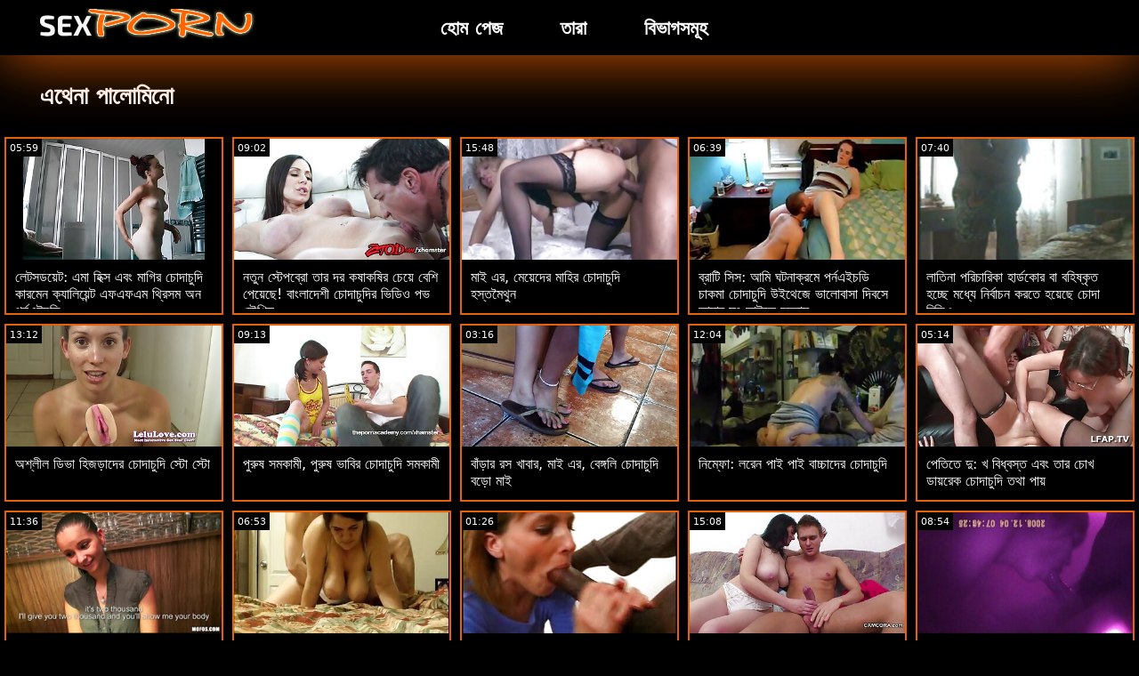

--- FILE ---
content_type: text/html; charset=UTF-8
request_url: https://bn.mamaisinok.com/category/athena%2Bpalomino
body_size: 16178
content:
<!doctype html>
<html lang="bn">
	<head>
	<meta charset="utf-8">
	<title>এথেনা পালোমিনো অশ্লীল ভিডিও-বিনামূল্যে 720 পি, উচ্চ সংজ্ঞা  </title>
	<meta name="description" content="বিনামূল্যে ঘড়ি ঐ ভুবনবিখ্যাত সেরা যৌন  এথেনা পালোমিনো আমাদের পোর্টাল থেকে অশ্লীল রচনা .  আমরা আপনাকে সবচেয়ে আকর্ষণীয় অফার  এথেনা পালোমিনো হট পর্ণ সিনেমা, সেক্সি ভিডিও . "/>
	<link rel="canonical" href="https://bn.mamaisinok.com/category/athena+palomino/" />
	<base target="_blank">
	<style>
.owner{background:#414238 !important;}
body{background:#000;
	-webkit-text-size-adjust:100%;
	-moz-text-size-adjust:100%;
	-ms-text-size-adjust:100%;
	text-size-adjust:100%;
	font-family:Segoe,segoe ui,dejavu sans,trebuchet ms,Verdana,sans-serif;
	margin:0}ul,ol,li{margin:0;padding:0;list-style-type:none;
	outline:none}a{text-decoration:none;
	color:#fff;
	font-size:initial}figure{margin:0}button,img{outline:0}img{max-width:100%;height:auto}*{box-sizing:border-box}input,
	select{border:none;background:0 0}::-webkit-scrollbar{width:3px}::-webkit-scrollbar-track{background:#f7f7f7}::-webkit-scrollbar-thumb{background:#e66108}::-webkit-input-placeholder{color:#fff;letter-spacing:2px}:-ms-input-placeholder{color:#fff;letter-spacing:2px}::placeholder{color:#fff;letter-spacing:2px}
</style>
	<link href="/js/index.css" rel="stylesheet" type="text/css">
	<meta name="viewport" content="width=device-width,minimum-scale=1,initial-scale=1">
	<link rel="shortcut icon" href="/img/favicon.ico">	
	</head>
	<body id="body">
<header id="header" itemscope itemtype="http://schema.org/WPHeader">
<meta itemprop="name" content="এথেনা পালোমিনো অশ্লীল ভিডিও-বিনামূল্যে 720 পি, উচ্চ সংজ্ঞা  " />
<meta itemprop="description" content="বিনামূল্যে ঘড়ি ঐ ভুবনবিখ্যাত সেরা যৌন  এথেনা পালোমিনো আমাদের পোর্টাল থেকে অশ্লীল রচনা .  আমরা আপনাকে সবচেয়ে আকর্ষণীয় অফার  এথেনা পালোমিনো হট পর্ণ সিনেমা, সেক্সি ভিডিও . ">	</header>
		<main class="main-container">
			<article class="mainpage">
			<div class="topMenu">
                    <div class="menu-const">
                        <a href="/" class="logo d-block d-lg-none">
                            <img width="250" height="38" src="/img/mlogo.png" alt="ভিডিও চোদাচুদি লোগো "/>
                        </a>
                        <div class="menu-wrapper">
                            <div id="hamburger-menu">
                              <input type="checkbox" title="Menu" class="d-block d-lg-none" />
                              <span class="d-block d-lg-none">.</span>
                              <span class="d-block d-lg-none">.</span>
                              <span class="d-block d-lg-none">.</span>
                              <div class="cat-block d-flex align-items-center" id="menu" itemscope itemtype="http://schema.org/WPSideBar">
                                <a href="/" class="logo d-none d-lg-block">
                                    <img alt="ভিডিও চোদাচুদি লোগো " width="250" height="38" src="/img/logo.png" />
                                </a>
                                <nav class="nav d-flex" itemscope itemtype="http://schema.org/SiteNavigationElement"><meta itemprop="name" content="ভিডিও চোদাচুদি পার্শ্বদন্ডে " />
                                    <span>
                                        <a itemprop="url" rel="bookmark" href="/" class="d-flex align-items-center justify-content-center">
                                            <b itemprop="name">হোম পেজ </b>
                                        </a>
                                    </span>
                                  
                                    
                                    <span>
                                        <a itemprop="url" rel="bookmark" href="/tags.html" class="d-flex align-items-center justify-content-center">
                                           <b itemprop="name">তারা </b>
                                        </a>
                                    </span>
                                    <span>
                                        <a itemprop="url" rel="bookmark" href="/all-categories.html" class="d-flex align-items-center justify-content-center">
                                            <b itemprop="name">বিভাগসমূহ </b>
                                        </a>
                                    </span>
                                </nav>
                                <div class="form-block d-flex align-items-center justify-content-between flex-wrap" itemscope itemtype="http://schema.org/WebSite">
								<link itemprop="url" href="/" />
                                   
                                </div>
                              </div>
                            </div>
                        </div>  
                    </div>
                </div>
				<div class="flex-construction">
					<h1 class="cat-name">
						এথেনা পালোমিনো
					</h1>
					<div class="video-items d-flex align-items-center flex-wrap">
						
					 
						
				 <div class="item"><article class="hentry">		
				           <figure class="boxs">
                                <a href="/video/7796/%E0%A6%B2-%E0%A6%9F%E0%A6%B8%E0%A6%A1%E0%A6%AF-%E0%A6%9F-%E0%A6%8F%E0%A6%AE-%E0%A6%B9-%E0%A6%95-%E0%A6%B8-%E0%A6%8F%E0%A6%AC-%E0%A6%AE-%E0%A6%97-%E0%A6%B0-%E0%A6%9A-%E0%A6%A6-%E0%A6%9A-%E0%A6%A6-%E0%A6%95-%E0%A6%B0%E0%A6%AE-%E0%A6%A8-%E0%A6%95-%E0%A6%AF-%E0%A6%B2-%E0%A6%AF-%E0%A6%A8-%E0%A6%9F-%E0%A6%8F%E0%A6%AB%E0%A6%8F%E0%A6%AB%E0%A6%8F%E0%A6%AE-%E0%A6%A5-%E0%A6%B0-%E0%A6%B8%E0%A6%AE-%E0%A6%85%E0%A6%A8-%E0%A6%AA%E0%A6%B0-%E0%A6%A8%E0%A6%8F%E0%A6%87%E0%A6%9A%E0%A6%A1-/">
                                	<small class="duration d-flex align-items-center justify-content-center">05:59</small>
                                    <span class="wrap">                                    
                                    <img src="https://bn.mamaisinok.com/media/thumbs/6/v07796.jpg?1664866896"
	                                        alt="লেটসডয়েট: এমা হিক্স এবং মাগির চোদাচুদি কারমেন ক্যালিয়েন্ট এফএফএম থ্রিসম অন পর্নএইচডি"
	                                        width="368"
	                                        height="207"
	                                        
	                                        />
                                        
                                    </span>
                                    
                                    <i class="sprite play-icon">.</i>
                                </a>
                                <figcaption>
                                    <span>
                                        <a rel="bookmark" href="/video/7796/%E0%A6%B2-%E0%A6%9F%E0%A6%B8%E0%A6%A1%E0%A6%AF-%E0%A6%9F-%E0%A6%8F%E0%A6%AE-%E0%A6%B9-%E0%A6%95-%E0%A6%B8-%E0%A6%8F%E0%A6%AC-%E0%A6%AE-%E0%A6%97-%E0%A6%B0-%E0%A6%9A-%E0%A6%A6-%E0%A6%9A-%E0%A6%A6-%E0%A6%95-%E0%A6%B0%E0%A6%AE-%E0%A6%A8-%E0%A6%95-%E0%A6%AF-%E0%A6%B2-%E0%A6%AF-%E0%A6%A8-%E0%A6%9F-%E0%A6%8F%E0%A6%AB%E0%A6%8F%E0%A6%AB%E0%A6%8F%E0%A6%AE-%E0%A6%A5-%E0%A6%B0-%E0%A6%B8%E0%A6%AE-%E0%A6%85%E0%A6%A8-%E0%A6%AA%E0%A6%B0-%E0%A6%A8%E0%A6%8F%E0%A6%87%E0%A6%9A%E0%A6%A1-/">
                                            লেটসডয়েট: এমা হিক্স এবং মাগির চোদাচুদি কারমেন ক্যালিয়েন্ট এফএফএম থ্রিসম অন পর্নএইচডি                                        </a>
                                    
                                </span>
                            </figure><div style="display:none"> 
		<span class="entry-content">লেটসডয়েট: এমা হিক্স এবং মাগির চোদাচুদি কারমেন ক্যালিয়েন্ট এফএফএম থ্রিসম অন পর্নএইচডি </span>
		<span class="entry-title">লেটসডয়েট: এমা হিক্স এবং মাগির চোদাচুদি কারমেন ক্যালিয়েন্ট এফএফএম থ্রিসম অন পর্নএইচডি</span>

	<span class="published">2022-10-04 09:01:36</span>


		</div></article>
				        </div>

















<div class="item"><article class="hentry">		
				           <figure class="boxs">
                                <a href="/video/2918/%E0%A6%A8%E0%A6%A4-%E0%A6%A8-%E0%A6%B8-%E0%A6%9F-%E0%A6%AA%E0%A6%AC-%E0%A6%B0-%E0%A6%A4-%E0%A6%B0-%E0%A6%A6%E0%A6%B0-%E0%A6%95%E0%A6%B7-%E0%A6%95%E0%A6%B7-%E0%A6%B0-%E0%A6%9A-%E0%A6%AF-%E0%A6%AC-%E0%A6%B6-%E0%A6%AA-%E0%A6%AF-%E0%A6%9B-%E0%A6%AC-%E0%A6%B2-%E0%A6%A6-%E0%A6%B6-%E0%A6%9A-%E0%A6%A6-%E0%A6%9A-%E0%A6%A6-%E0%A6%B0-%E0%A6%AD-%E0%A6%A1-%E0%A6%93-%E0%A6%AA%E0%A6%AD-%E0%A6%AE-%E0%A6%96-%E0%A6%95/">
                                	<small class="duration d-flex align-items-center justify-content-center">09:02</small>
                                    <span class="wrap">                                    
                                    <img src="https://bn.mamaisinok.com/media/thumbs/8/v02918.jpg?1666827081"
	                                        alt="নতুন স্টেপব্রো তার দর কষাকষির চেয়ে বেশি পেয়েছে! বাংলাদেশী চোদাচুদির ভিডিও পভ মৌখিক"
	                                        width="368"
	                                        height="207"
	                                        
	                                        />
                                        
                                    </span>
                                    
                                    <i class="sprite play-icon">.</i>
                                </a>
                                <figcaption>
                                    <span>
                                        <a rel="bookmark" href="/video/2918/%E0%A6%A8%E0%A6%A4-%E0%A6%A8-%E0%A6%B8-%E0%A6%9F-%E0%A6%AA%E0%A6%AC-%E0%A6%B0-%E0%A6%A4-%E0%A6%B0-%E0%A6%A6%E0%A6%B0-%E0%A6%95%E0%A6%B7-%E0%A6%95%E0%A6%B7-%E0%A6%B0-%E0%A6%9A-%E0%A6%AF-%E0%A6%AC-%E0%A6%B6-%E0%A6%AA-%E0%A6%AF-%E0%A6%9B-%E0%A6%AC-%E0%A6%B2-%E0%A6%A6-%E0%A6%B6-%E0%A6%9A-%E0%A6%A6-%E0%A6%9A-%E0%A6%A6-%E0%A6%B0-%E0%A6%AD-%E0%A6%A1-%E0%A6%93-%E0%A6%AA%E0%A6%AD-%E0%A6%AE-%E0%A6%96-%E0%A6%95/">
                                            নতুন স্টেপব্রো তার দর কষাকষির চেয়ে বেশি পেয়েছে! বাংলাদেশী চোদাচুদির ভিডিও পভ মৌখিক                                        </a>
                                    
                                </span>
                            </figure><div style="display:none"> 
		<span class="entry-content">নতুন স্টেপব্রো তার দর কষাকষির চেয়ে বেশি পেয়েছে! বাংলাদেশী চোদাচুদির ভিডিও পভ মৌখিক </span>
		<span class="entry-title">নতুন স্টেপব্রো তার দর কষাকষির চেয়ে বেশি পেয়েছে! বাংলাদেশী চোদাচুদির ভিডিও পভ মৌখিক</span>

	<span class="published">2022-10-27 01:31:21</span>


		</div></article>
				        </div>

















<div class="item"><article class="hentry">		
				           <figure class="boxs">
                                <a href="https://bn.mamaisinok.com/link.php">
                                	<small class="duration d-flex align-items-center justify-content-center">15:48</small>
                                    <span class="wrap">                                    
                                    <img src="https://bn.mamaisinok.com/media/thumbs/4/v06504.jpg?1664660848"
	                                        alt="মাই এর, মেয়েদের মাহির চোদাচুদি হস্তমৈথুন"
	                                        width="368"
	                                        height="207"
	                                        
	                                        />
                                        
                                    </span>
                                    
                                    <i class="sprite play-icon">.</i>
                                </a>
                                <figcaption>
                                    <span>
                                        <a rel="bookmark" href="https://bn.mamaisinok.com/link.php">
                                            মাই এর, মেয়েদের মাহির চোদাচুদি হস্তমৈথুন                                        </a>
                                    
                                </span>
                            </figure><div style="display:none"> 
		<span class="entry-content">মাই এর, মেয়েদের মাহির চোদাচুদি হস্তমৈথুন </span>
		<span class="entry-title">মাই এর, মেয়েদের মাহির চোদাচুদি হস্তমৈথুন</span>

	<span class="published">2022-10-01 23:47:28</span>


		</div></article>
				        </div>

















<div class="item"><article class="hentry">		
				           <figure class="boxs">
                                <a href="/video/5241/%E0%A6%AC-%E0%A6%B0-%E0%A6%9F-%E0%A6%B8-%E0%A6%B8-%E0%A6%86%E0%A6%AE-%E0%A6%98%E0%A6%9F%E0%A6%A8-%E0%A6%95-%E0%A6%B0%E0%A6%AE-%E0%A6%AA%E0%A6%B0-%E0%A6%A8%E0%A6%8F%E0%A6%87%E0%A6%9A%E0%A6%A1-%E0%A6%9A-%E0%A6%95%E0%A6%AE-%E0%A6%9A-%E0%A6%A6-%E0%A6%9A-%E0%A6%A6-%E0%A6%89%E0%A6%87%E0%A6%A5-%E0%A6%9C-%E0%A6%AD-%E0%A6%B2-%E0%A6%AC-%E0%A6%B8-%E0%A6%A6-%E0%A6%AC%E0%A6%B8-%E0%A6%86%E0%A6%AE-%E0%A6%B0-%E0%A6%B8%E0%A7%8E-%E0%A6%AD-%E0%A6%87%E0%A6%95-%E0%A6%9A-%E0%A6%A6%E0%A6%B2-%E0%A6%AE/">
                                	<small class="duration d-flex align-items-center justify-content-center">06:39</small>
                                    <span class="wrap">                                    
                                    <img src="https://bn.mamaisinok.com/media/thumbs/1/v05241.jpg?1664672469"
	                                        alt="ব্রাটি সিস: আমি ঘটনাক্রমে পর্নএইচডি চাকমা চোদাচুদি উইথেজে ভালোবাসা দিবসে আমার সৎ ভাইকে চুদলাম"
	                                        width="368"
	                                        height="207"
	                                        
	                                        />
                                        
                                    </span>
                                    
                                    <i class="sprite play-icon">.</i>
                                </a>
                                <figcaption>
                                    <span>
                                        <a rel="bookmark" href="/video/5241/%E0%A6%AC-%E0%A6%B0-%E0%A6%9F-%E0%A6%B8-%E0%A6%B8-%E0%A6%86%E0%A6%AE-%E0%A6%98%E0%A6%9F%E0%A6%A8-%E0%A6%95-%E0%A6%B0%E0%A6%AE-%E0%A6%AA%E0%A6%B0-%E0%A6%A8%E0%A6%8F%E0%A6%87%E0%A6%9A%E0%A6%A1-%E0%A6%9A-%E0%A6%95%E0%A6%AE-%E0%A6%9A-%E0%A6%A6-%E0%A6%9A-%E0%A6%A6-%E0%A6%89%E0%A6%87%E0%A6%A5-%E0%A6%9C-%E0%A6%AD-%E0%A6%B2-%E0%A6%AC-%E0%A6%B8-%E0%A6%A6-%E0%A6%AC%E0%A6%B8-%E0%A6%86%E0%A6%AE-%E0%A6%B0-%E0%A6%B8%E0%A7%8E-%E0%A6%AD-%E0%A6%87%E0%A6%95-%E0%A6%9A-%E0%A6%A6%E0%A6%B2-%E0%A6%AE/">
                                            ব্রাটি সিস: আমি ঘটনাক্রমে পর্নএইচডি চাকমা চোদাচুদি উইথেজে ভালোবাসা দিবসে আমার সৎ ভাইকে চুদলাম                                        </a>
                                    
                                </span>
                            </figure><div style="display:none"> 
		<span class="entry-content">ব্রাটি সিস: আমি ঘটনাক্রমে পর্নএইচডি চাকমা চোদাচুদি উইথেজে ভালোবাসা দিবসে আমার সৎ ভাইকে চুদলাম </span>
		<span class="entry-title">ব্রাটি সিস: আমি ঘটনাক্রমে পর্নএইচডি চাকমা চোদাচুদি উইথেজে ভালোবাসা দিবসে আমার সৎ ভাইকে চুদলাম</span>

	<span class="published">2022-10-02 03:01:09</span>


		</div></article>
				        </div>

















<div class="item"><article class="hentry">		
				           <figure class="boxs">
                                <a href="https://bn.mamaisinok.com/link.php">
                                	<small class="duration d-flex align-items-center justify-content-center">07:40</small>
                                    <span class="wrap">                                    
                                    <img src="https://bn.mamaisinok.com/media/thumbs/2/v02872.jpg?1666915302"
	                                        alt="লাতিনা পরিচারিকা হার্ডকোর বা বহিষ্কৃত হচ্ছে মধ্যে নির্বাচন করতে হয়েছে চোদা বিডিও"
	                                        width="368"
	                                        height="207"
	                                        
	                                        />
                                        
                                    </span>
                                    
                                    <i class="sprite play-icon">.</i>
                                </a>
                                <figcaption>
                                    <span>
                                        <a rel="bookmark" href="https://bn.mamaisinok.com/link.php">
                                            লাতিনা পরিচারিকা হার্ডকোর বা বহিষ্কৃত হচ্ছে মধ্যে নির্বাচন করতে হয়েছে চোদা বিডিও                                        </a>
                                    
                                </span>
                            </figure><div style="display:none"> 
		<span class="entry-content">লাতিনা পরিচারিকা হার্ডকোর বা বহিষ্কৃত হচ্ছে মধ্যে নির্বাচন করতে হয়েছে চোদা বিডিও </span>
		<span class="entry-title">লাতিনা পরিচারিকা হার্ডকোর বা বহিষ্কৃত হচ্ছে মধ্যে নির্বাচন করতে হয়েছে চোদা বিডিও</span>

	<span class="published">2022-10-28 02:01:42</span>


		</div></article>
				        </div>

















<div class="item"><article class="hentry">		
				           <figure class="boxs">
                                <a href="https://bn.mamaisinok.com/link.php">
                                	<small class="duration d-flex align-items-center justify-content-center">13:12</small>
                                    <span class="wrap">                                    
                                    <img src="https://bn.mamaisinok.com/media/thumbs/8/v02738.jpg?1666480632"
	                                        alt="অশ্লীল ডিভা হিজড়াদের চোদাচুদি স্টো স্টো"
	                                        width="368"
	                                        height="207"
	                                        
	                                        />
                                        
                                    </span>
                                    
                                    <i class="sprite play-icon">.</i>
                                </a>
                                <figcaption>
                                    <span>
                                        <a rel="bookmark" href="https://bn.mamaisinok.com/link.php">
                                            অশ্লীল ডিভা হিজড়াদের চোদাচুদি স্টো স্টো                                        </a>
                                    
                                </span>
                            </figure><div style="display:none"> 
		<span class="entry-content">অশ্লীল ডিভা হিজড়াদের চোদাচুদি স্টো স্টো </span>
		<span class="entry-title">অশ্লীল ডিভা হিজড়াদের চোদাচুদি স্টো স্টো</span>

	<span class="published">2022-10-23 01:17:12</span>


		</div></article>
				        </div>

















<div class="item"><article class="hentry">		
				           <figure class="boxs">
                                <a href="/video/2711/%E0%A6%AA-%E0%A6%B0-%E0%A6%B7-%E0%A6%B8%E0%A6%AE%E0%A6%95-%E0%A6%AE-%E0%A6%AA-%E0%A6%B0-%E0%A6%B7-%E0%A6%AD-%E0%A6%AC-%E0%A6%B0-%E0%A6%9A-%E0%A6%A6-%E0%A6%9A-%E0%A6%A6-%E0%A6%B8%E0%A6%AE%E0%A6%95-%E0%A6%AE-/">
                                	<small class="duration d-flex align-items-center justify-content-center">09:13</small>
                                    <span class="wrap">                                    
                                    <img src="https://bn.mamaisinok.com/media/thumbs/1/v02711.jpg?1665099114"
	                                        alt="পুরুষ সমকামী, পুরুষ ভাবির চোদাচুদি সমকামী"
	                                        width="368"
	                                        height="207"
	                                        
	                                        />
                                        
                                    </span>
                                    
                                    <i class="sprite play-icon">.</i>
                                </a>
                                <figcaption>
                                    <span>
                                        <a rel="bookmark" href="/video/2711/%E0%A6%AA-%E0%A6%B0-%E0%A6%B7-%E0%A6%B8%E0%A6%AE%E0%A6%95-%E0%A6%AE-%E0%A6%AA-%E0%A6%B0-%E0%A6%B7-%E0%A6%AD-%E0%A6%AC-%E0%A6%B0-%E0%A6%9A-%E0%A6%A6-%E0%A6%9A-%E0%A6%A6-%E0%A6%B8%E0%A6%AE%E0%A6%95-%E0%A6%AE-/">
                                            পুরুষ সমকামী, পুরুষ ভাবির চোদাচুদি সমকামী                                        </a>
                                    
                                </span>
                            </figure><div style="display:none"> 
		<span class="entry-content">পুরুষ সমকামী, পুরুষ ভাবির চোদাচুদি সমকামী </span>
		<span class="entry-title">পুরুষ সমকামী, পুরুষ ভাবির চোদাচুদি সমকামী</span>

	<span class="published">2022-10-07 01:31:54</span>


		</div></article>
				        </div>

















<div class="item"><article class="hentry">		
				           <figure class="boxs">
                                <a href="/video/2651/%E0%A6%AC-%E0%A6%A1-%E0%A6%B0-%E0%A6%B0%E0%A6%B8-%E0%A6%96-%E0%A6%AC-%E0%A6%B0-%E0%A6%AE-%E0%A6%87-%E0%A6%8F%E0%A6%B0-%E0%A6%AC-%E0%A6%99-%E0%A6%97%E0%A6%B2-%E0%A6%9A-%E0%A6%A6-%E0%A6%9A-%E0%A6%A6-%E0%A6%AC%E0%A6%A1-%E0%A6%AE-%E0%A6%87/">
                                	<small class="duration d-flex align-items-center justify-content-center">03:16</small>
                                    <span class="wrap">                                    
                                    <img src="https://bn.mamaisinok.com/media/thumbs/1/v02651.jpg?1664429487"
	                                        alt="বাঁড়ার রস খাবার, মাই এর, বেঙ্গলি চোদাচুদি বড়ো মাই"
	                                        width="368"
	                                        height="207"
	                                        
	                                        />
                                        
                                    </span>
                                    
                                    <i class="sprite play-icon">.</i>
                                </a>
                                <figcaption>
                                    <span>
                                        <a rel="bookmark" href="/video/2651/%E0%A6%AC-%E0%A6%A1-%E0%A6%B0-%E0%A6%B0%E0%A6%B8-%E0%A6%96-%E0%A6%AC-%E0%A6%B0-%E0%A6%AE-%E0%A6%87-%E0%A6%8F%E0%A6%B0-%E0%A6%AC-%E0%A6%99-%E0%A6%97%E0%A6%B2-%E0%A6%9A-%E0%A6%A6-%E0%A6%9A-%E0%A6%A6-%E0%A6%AC%E0%A6%A1-%E0%A6%AE-%E0%A6%87/">
                                            বাঁড়ার রস খাবার, মাই এর, বেঙ্গলি চোদাচুদি বড়ো মাই                                        </a>
                                    
                                </span>
                            </figure><div style="display:none"> 
		<span class="entry-content">বাঁড়ার রস খাবার, মাই এর, বেঙ্গলি চোদাচুদি বড়ো মাই </span>
		<span class="entry-title">বাঁড়ার রস খাবার, মাই এর, বেঙ্গলি চোদাচুদি বড়ো মাই</span>

	<span class="published">2022-09-29 07:31:27</span>


		</div></article>
				        </div>

















<div class="item"><article class="hentry">		
				           <figure class="boxs">
                                <a href="/video/2686/%E0%A6%A8-%E0%A6%AE-%E0%A6%AB-%E0%A6%B2%E0%A6%B0-%E0%A6%A8-%E0%A6%AA-%E0%A6%87-%E0%A6%AA-%E0%A6%87-%E0%A6%AC-%E0%A6%9A-%E0%A6%9A-%E0%A6%A6-%E0%A6%B0-%E0%A6%9A-%E0%A6%A6-%E0%A6%9A-%E0%A6%A6-/">
                                	<small class="duration d-flex align-items-center justify-content-center">12:04</small>
                                    <span class="wrap">                                    
                                    <img src="https://bn.mamaisinok.com/media/thumbs/6/v02686.jpg?1664964062"
	                                        alt="নিম্ফো: লরেন পাই পাই বাচ্চাদের চোদাচুদি"
	                                        width="368"
	                                        height="207"
	                                        
	                                        />
                                        
                                    </span>
                                    
                                    <i class="sprite play-icon">.</i>
                                </a>
                                <figcaption>
                                    <span>
                                        <a rel="bookmark" href="/video/2686/%E0%A6%A8-%E0%A6%AE-%E0%A6%AB-%E0%A6%B2%E0%A6%B0-%E0%A6%A8-%E0%A6%AA-%E0%A6%87-%E0%A6%AA-%E0%A6%87-%E0%A6%AC-%E0%A6%9A-%E0%A6%9A-%E0%A6%A6-%E0%A6%B0-%E0%A6%9A-%E0%A6%A6-%E0%A6%9A-%E0%A6%A6-/">
                                            নিম্ফো: লরেন পাই পাই বাচ্চাদের চোদাচুদি                                        </a>
                                    
                                </span>
                            </figure><div style="display:none"> 
		<span class="entry-content">নিম্ফো: লরেন পাই পাই বাচ্চাদের চোদাচুদি </span>
		<span class="entry-title">নিম্ফো: লরেন পাই পাই বাচ্চাদের চোদাচুদি</span>

	<span class="published">2022-10-05 12:01:02</span>


		</div></article>
				        </div>

















<div class="item"><article class="hentry">		
				           <figure class="boxs">
                                <a href="/video/2729/%E0%A6%AA-%E0%A6%A4-%E0%A6%A4-%E0%A6%A6-%E0%A6%96-%E0%A6%AC-%E0%A6%A7-%E0%A6%AC%E0%A6%B8-%E0%A6%A4-%E0%A6%8F%E0%A6%AC-%E0%A6%A4-%E0%A6%B0-%E0%A6%9A-%E0%A6%96-%E0%A6%A1-%E0%A6%AF-%E0%A6%B0-%E0%A6%95-%E0%A6%9A-%E0%A6%A6-%E0%A6%9A-%E0%A6%A6-%E0%A6%A4%E0%A6%A5-%E0%A6%AA-%E0%A6%AF-/">
                                	<small class="duration d-flex align-items-center justify-content-center">05:14</small>
                                    <span class="wrap">                                    
                                    <img src="https://bn.mamaisinok.com/media/thumbs/9/v02729.jpg?1664640065"
	                                        alt="পেতিতে দু: খ বিধ্বস্ত এবং তার চোখ ডায়রেক চোদাচুদি তথা পায়"
	                                        width="368"
	                                        height="207"
	                                        
	                                        />
                                        
                                    </span>
                                    
                                    <i class="sprite play-icon">.</i>
                                </a>
                                <figcaption>
                                    <span>
                                        <a rel="bookmark" href="/video/2729/%E0%A6%AA-%E0%A6%A4-%E0%A6%A4-%E0%A6%A6-%E0%A6%96-%E0%A6%AC-%E0%A6%A7-%E0%A6%AC%E0%A6%B8-%E0%A6%A4-%E0%A6%8F%E0%A6%AC-%E0%A6%A4-%E0%A6%B0-%E0%A6%9A-%E0%A6%96-%E0%A6%A1-%E0%A6%AF-%E0%A6%B0-%E0%A6%95-%E0%A6%9A-%E0%A6%A6-%E0%A6%9A-%E0%A6%A6-%E0%A6%A4%E0%A6%A5-%E0%A6%AA-%E0%A6%AF-/">
                                            পেতিতে দু: খ বিধ্বস্ত এবং তার চোখ ডায়রেক চোদাচুদি তথা পায়                                        </a>
                                    
                                </span>
                            </figure><div style="display:none"> 
		<span class="entry-content">পেতিতে দু: খ বিধ্বস্ত এবং তার চোখ ডায়রেক চোদাচুদি তথা পায় </span>
		<span class="entry-title">পেতিতে দু: খ বিধ্বস্ত এবং তার চোখ ডায়রেক চোদাচুদি তথা পায়</span>

	<span class="published">2022-10-01 18:01:05</span>


		</div></article>
				        </div>

















<div class="item"><article class="hentry">		
				           <figure class="boxs">
                                <a href="https://bn.mamaisinok.com/link.php">
                                	<small class="duration d-flex align-items-center justify-content-center">11:36</small>
                                    <span class="wrap">                                    
                                    <img src="https://bn.mamaisinok.com/media/thumbs/6/v02796.jpg?1666738861"
	                                        alt="পীনস্তনী বস গোরার চোদাচুদি রা রা"
	                                        width="368"
	                                        height="207"
	                                        
	                                        />
                                        
                                    </span>
                                    
                                    <i class="sprite play-icon">.</i>
                                </a>
                                <figcaption>
                                    <span>
                                        <a rel="bookmark" href="https://bn.mamaisinok.com/link.php">
                                            পীনস্তনী বস গোরার চোদাচুদি রা রা                                        </a>
                                    
                                </span>
                            </figure><div style="display:none"> 
		<span class="entry-content">পীনস্তনী বস গোরার চোদাচুদি রা রা </span>
		<span class="entry-title">পীনস্তনী বস গোরার চোদাচুদি রা রা</span>

	<span class="published">2022-10-26 01:01:01</span>


		</div></article>
				        </div>

















<div class="item"><article class="hentry">		
				           <figure class="boxs">
                                <a href="https://bn.mamaisinok.com/link.php">
                                	<small class="duration d-flex align-items-center justify-content-center">06:53</small>
                                    <span class="wrap">                                    
                                    <img src="https://bn.mamaisinok.com/media/thumbs/3/v02853.jpg?1667179849"
	                                        alt="মেয়ে সমকামী, সুন্দরী বালিকা চোদা চুদি ভিডিও ডাউনলোড"
	                                        width="368"
	                                        height="207"
	                                        
	                                        />
                                        
                                    </span>
                                    
                                    <i class="sprite play-icon">.</i>
                                </a>
                                <figcaption>
                                    <span>
                                        <a rel="bookmark" href="https://bn.mamaisinok.com/link.php">
                                            মেয়ে সমকামী, সুন্দরী বালিকা চোদা চুদি ভিডিও ডাউনলোড                                        </a>
                                    
                                </span>
                            </figure><div style="display:none"> 
		<span class="entry-content">মেয়ে সমকামী, সুন্দরী বালিকা চোদা চুদি ভিডিও ডাউনলোড </span>
		<span class="entry-title">মেয়ে সমকামী, সুন্দরী বালিকা চোদা চুদি ভিডিও ডাউনলোড</span>

	<span class="published">2022-10-31 02:30:49</span>


		</div></article>
				        </div>

















<div class="item"><article class="hentry">		
				           <figure class="boxs">
                                <a href="https://bn.mamaisinok.com/link.php">
                                	<small class="duration d-flex align-items-center justify-content-center">01:26</small>
                                    <span class="wrap">                                    
                                    <img src="https://bn.mamaisinok.com/media/thumbs/7/v02977.jpg?1667785544"
	                                        alt="অ্যাডাম বিশাল বিশাল মাই সম্পর্কে একটি পৌরাণিক কাহিনী প্রকাশ করেছেন বাংলা দেশি চোদা"
	                                        width="368"
	                                        height="207"
	                                        
	                                        />
                                        
                                    </span>
                                    
                                    <i class="sprite play-icon">.</i>
                                </a>
                                <figcaption>
                                    <span>
                                        <a rel="bookmark" href="https://bn.mamaisinok.com/link.php">
                                            অ্যাডাম বিশাল বিশাল মাই সম্পর্কে একটি পৌরাণিক কাহিনী প্রকাশ করেছেন বাংলা দেশি চোদা                                        </a>
                                    
                                </span>
                            </figure><div style="display:none"> 
		<span class="entry-content">অ্যাডাম বিশাল বিশাল মাই সম্পর্কে একটি পৌরাণিক কাহিনী প্রকাশ করেছেন বাংলা দেশি চোদা </span>
		<span class="entry-title">অ্যাডাম বিশাল বিশাল মাই সম্পর্কে একটি পৌরাণিক কাহিনী প্রকাশ করেছেন বাংলা দেশি চোদা</span>

	<span class="published">2022-11-07 02:45:44</span>


		</div></article>
				        </div>

















<div class="item"><article class="hentry">		
				           <figure class="boxs">
                                <a href="/video/2984/%E0%A6%AC%E0%A6%A1-%E0%A6%AE-%E0%A6%87-%E0%A6%B6-%E0%A6%AF-%E0%A6%AE-%E0%A6%99-%E0%A6%97-%E0%A6%A3-%E0%A6%97-%E0%A6%B0-%E0%A6%AE-%E0%A6%AC-%E0%A6%B2-%E0%A6%B0-%E0%A6%9A-%E0%A6%A6-%E0%A6%9A-%E0%A6%A6-%E0%A6%AC-%E0%A6%B2%E0%A6%9C%E0%A6%AC/">
                                	<small class="duration d-flex align-items-center justify-content-center">15:08</small>
                                    <span class="wrap">                                    
                                    <img src="https://bn.mamaisinok.com/media/thumbs/4/v02984.jpg?1665701166"
	                                        alt="বড়ো মাই, শ্যামাঙ্গিণী, গ্রাম বাংলার চোদাচুদি ব্লজব"
	                                        width="368"
	                                        height="207"
	                                        
	                                        />
                                        
                                    </span>
                                    
                                    <i class="sprite play-icon">.</i>
                                </a>
                                <figcaption>
                                    <span>
                                        <a rel="bookmark" href="/video/2984/%E0%A6%AC%E0%A6%A1-%E0%A6%AE-%E0%A6%87-%E0%A6%B6-%E0%A6%AF-%E0%A6%AE-%E0%A6%99-%E0%A6%97-%E0%A6%A3-%E0%A6%97-%E0%A6%B0-%E0%A6%AE-%E0%A6%AC-%E0%A6%B2-%E0%A6%B0-%E0%A6%9A-%E0%A6%A6-%E0%A6%9A-%E0%A6%A6-%E0%A6%AC-%E0%A6%B2%E0%A6%9C%E0%A6%AC/">
                                            বড়ো মাই, শ্যামাঙ্গিণী, গ্রাম বাংলার চোদাচুদি ব্লজব                                        </a>
                                    
                                </span>
                            </figure><div style="display:none"> 
		<span class="entry-content">বড়ো মাই, শ্যামাঙ্গিণী, গ্রাম বাংলার চোদাচুদি ব্লজব </span>
		<span class="entry-title">বড়ো মাই, শ্যামাঙ্গিণী, গ্রাম বাংলার চোদাচুদি ব্লজব</span>

	<span class="published">2022-10-14 00:46:06</span>


		</div></article>
				        </div>

















<div class="item"><article class="hentry">		
				           <figure class="boxs">
                                <a href="https://bn.mamaisinok.com/link.php">
                                	<small class="duration d-flex align-items-center justify-content-center">08:54</small>
                                    <span class="wrap">                                    
                                    <img src="https://bn.mamaisinok.com/media/thumbs/0/v03020.jpg?1664609475"
	                                        alt="ব্রাজার্স: পর্নএইচডি-তে নতুন দাসী বা ্লা চোদাচুদি আইসিসের প্রেম চোদা"
	                                        width="368"
	                                        height="207"
	                                        
	                                        />
                                        
                                    </span>
                                    
                                    <i class="sprite play-icon">.</i>
                                </a>
                                <figcaption>
                                    <span>
                                        <a rel="bookmark" href="https://bn.mamaisinok.com/link.php">
                                            ব্রাজার্স: পর্নএইচডি-তে নতুন দাসী বা ্লা চোদাচুদি আইসিসের প্রেম চোদা                                        </a>
                                    
                                </span>
                            </figure><div style="display:none"> 
		<span class="entry-content">ব্রাজার্স: পর্নএইচডি-তে নতুন দাসী বা ্লা চোদাচুদি আইসিসের প্রেম চোদা </span>
		<span class="entry-title">ব্রাজার্স: পর্নএইচডি-তে নতুন দাসী বা ্লা চোদাচুদি আইসিসের প্রেম চোদা</span>

	<span class="published">2022-10-01 09:31:15</span>


		</div></article>
				        </div>

















<div class="item"><article class="hentry">		
				           <figure class="boxs">
                                <a href="/video/3047/%E0%A6%AE-%E0%A6%87-%E0%A6%8F%E0%A6%B0-%E0%A6%AE-%E0%A6%AF-%E0%A6%A6-%E0%A6%B0-%E0%A6%B9%E0%A6%B8-%E0%A6%A4%E0%A6%AE-%E0%A6%A5-%E0%A6%A8-%E0%A6%B8%E0%A6%B0-%E0%A6%B8%E0%A6%B0-%E0%A6%9A-%E0%A6%A6-%E0%A6%9A-%E0%A6%A6-/">
                                	<small class="duration d-flex align-items-center justify-content-center">06:58</small>
                                    <span class="wrap">                                    
                                    <img src="https://bn.mamaisinok.com/media/thumbs/7/v03047.jpg?1666220497"
	                                        alt="মাই এর, মেয়েদের হস্তমৈথুন সরাসরি চোদা চুদি"
	                                        width="368"
	                                        height="207"
	                                        
	                                        />
                                        
                                    </span>
                                    
                                    <i class="sprite play-icon">.</i>
                                </a>
                                <figcaption>
                                    <span>
                                        <a rel="bookmark" href="/video/3047/%E0%A6%AE-%E0%A6%87-%E0%A6%8F%E0%A6%B0-%E0%A6%AE-%E0%A6%AF-%E0%A6%A6-%E0%A6%B0-%E0%A6%B9%E0%A6%B8-%E0%A6%A4%E0%A6%AE-%E0%A6%A5-%E0%A6%A8-%E0%A6%B8%E0%A6%B0-%E0%A6%B8%E0%A6%B0-%E0%A6%9A-%E0%A6%A6-%E0%A6%9A-%E0%A6%A6-/">
                                            মাই এর, মেয়েদের হস্তমৈথুন সরাসরি চোদা চুদি                                        </a>
                                    
                                </span>
                            </figure><div style="display:none"> 
		<span class="entry-content">মাই এর, মেয়েদের হস্তমৈথুন সরাসরি চোদা চুদি </span>
		<span class="entry-title">মাই এর, মেয়েদের হস্তমৈথুন সরাসরি চোদা চুদি</span>

	<span class="published">2022-10-20 01:01:37</span>


		</div></article>
				        </div>

















<div class="item"><article class="hentry">		
				           <figure class="boxs">
                                <a href="/video/3055/%E0%A6%AB-%E0%A6%B8-%E0%A6%B2%E0%A6%97-%E0%A6%A8-%E0%A6%A5-%E0%A6%95-2-%E0%A6%85%E0%A6%AA-%E0%A6%B6-%E0%A6%A6-%E0%A6%B0-%E0%A6%A8%E0%A6%AC%E0%A6%9C-%E0%A6%A4%E0%A6%95-%E0%A6%AC-%E0%A6%B2-%E0%A6%9A-%E0%A6%A6-%E0%A6%9A-%E0%A6%A6-%E0%A6%AC-%E0%A6%A1-%E0%A6%93/">
                                	<small class="duration d-flex align-items-center justify-content-center">02:18</small>
                                    <span class="wrap">                                    
                                    <img src="https://bn.mamaisinok.com/media/thumbs/5/v03055.jpg?1666218669"
	                                        alt="ফো সেলগোনো থেকে 2 অপেশাদার নবজাতক বাংলা চোদা চুদি বিডিও"
	                                        width="368"
	                                        height="207"
	                                        
	                                        />
                                        
                                    </span>
                                    
                                    <i class="sprite play-icon">.</i>
                                </a>
                                <figcaption>
                                    <span>
                                        <a rel="bookmark" href="/video/3055/%E0%A6%AB-%E0%A6%B8-%E0%A6%B2%E0%A6%97-%E0%A6%A8-%E0%A6%A5-%E0%A6%95-2-%E0%A6%85%E0%A6%AA-%E0%A6%B6-%E0%A6%A6-%E0%A6%B0-%E0%A6%A8%E0%A6%AC%E0%A6%9C-%E0%A6%A4%E0%A6%95-%E0%A6%AC-%E0%A6%B2-%E0%A6%9A-%E0%A6%A6-%E0%A6%9A-%E0%A6%A6-%E0%A6%AC-%E0%A6%A1-%E0%A6%93/">
                                            ফো সেলগোনো থেকে 2 অপেশাদার নবজাতক বাংলা চোদা চুদি বিডিও                                        </a>
                                    
                                </span>
                            </figure><div style="display:none"> 
		<span class="entry-content">ফো সেলগোনো থেকে 2 অপেশাদার নবজাতক বাংলা চোদা চুদি বিডিও </span>
		<span class="entry-title">ফো সেলগোনো থেকে 2 অপেশাদার নবজাতক বাংলা চোদা চুদি বিডিও</span>

	<span class="published">2022-10-20 00:31:09</span>


		</div></article>
				        </div>

















<div class="item"><article class="hentry">		
				           <figure class="boxs">
                                <a href="https://bn.mamaisinok.com/link.php">
                                	<small class="duration d-flex align-items-center justify-content-center">13:15</small>
                                    <span class="wrap">                                    
                                    <img src="https://bn.mamaisinok.com/media/thumbs/2/v03292.jpg?1667343683"
	                                        alt="ব্লজব, বাংলাদেশী চোদাচুদি সুন্দরী বালিকা, দুর্দশা"
	                                        width="368"
	                                        height="207"
	                                        
	                                        />
                                        
                                    </span>
                                    
                                    <i class="sprite play-icon">.</i>
                                </a>
                                <figcaption>
                                    <span>
                                        <a rel="bookmark" href="https://bn.mamaisinok.com/link.php">
                                            ব্লজব, বাংলাদেশী চোদাচুদি সুন্দরী বালিকা, দুর্দশা                                        </a>
                                    
                                </span>
                            </figure><div style="display:none"> 
		<span class="entry-content">ব্লজব, বাংলাদেশী চোদাচুদি সুন্দরী বালিকা, দুর্দশা </span>
		<span class="entry-title">ব্লজব, বাংলাদেশী চোদাচুদি সুন্দরী বালিকা, দুর্দশা</span>

	<span class="published">2022-11-02 00:01:23</span>


		</div></article>
				        </div>

















<div class="item"><article class="hentry">		
				           <figure class="boxs">
                                <a href="https://bn.mamaisinok.com/link.php">
                                	<small class="duration d-flex align-items-center justify-content-center">15:57</small>
                                    <span class="wrap">                                    
                                    <img src="https://bn.mamaisinok.com/media/thumbs/1/v03301.jpg?1666737070"
	                                        alt="মেয়ে সমকামী, সুন্দরী চোদাচুদি xxx বালিকা"
	                                        width="368"
	                                        height="207"
	                                        
	                                        />
                                        
                                    </span>
                                    
                                    <i class="sprite play-icon">.</i>
                                </a>
                                <figcaption>
                                    <span>
                                        <a rel="bookmark" href="https://bn.mamaisinok.com/link.php">
                                            মেয়ে সমকামী, সুন্দরী চোদাচুদি xxx বালিকা                                        </a>
                                    
                                </span>
                            </figure><div style="display:none"> 
		<span class="entry-content">মেয়ে সমকামী, সুন্দরী চোদাচুদি xxx বালিকা </span>
		<span class="entry-title">মেয়ে সমকামী, সুন্দরী চোদাচুদি xxx বালিকা</span>

	<span class="published">2022-10-26 00:31:10</span>


		</div></article>
				        </div>

















<div class="item"><article class="hentry">		
				           <figure class="boxs">
                                <a href="https://bn.mamaisinok.com/link.php">
                                	<small class="duration d-flex align-items-center justify-content-center">04:29</small>
                                    <span class="wrap">                                    
                                    <img src="https://bn.mamaisinok.com/media/thumbs/7/v03387.jpg?1664454680"
	                                        alt="মিসেস হিউজেসের বিশাল চোদা খেলা ডং অভিজ্ঞতা"
	                                        width="368"
	                                        height="207"
	                                        
	                                        />
                                        
                                    </span>
                                    
                                    <i class="sprite play-icon">.</i>
                                </a>
                                <figcaption>
                                    <span>
                                        <a rel="bookmark" href="https://bn.mamaisinok.com/link.php">
                                            মিসেস হিউজেসের বিশাল চোদা খেলা ডং অভিজ্ঞতা                                        </a>
                                    
                                </span>
                            </figure><div style="display:none"> 
		<span class="entry-content">মিসেস হিউজেসের বিশাল চোদা খেলা ডং অভিজ্ঞতা </span>
		<span class="entry-title">মিসেস হিউজেসের বিশাল চোদা খেলা ডং অভিজ্ঞতা</span>

	<span class="published">2022-09-29 14:31:20</span>


		</div></article>
				        </div>

















<div class="item"><article class="hentry">		
				           <figure class="boxs">
                                <a href="/video/3395/%E0%A6%AC-%E0%A6%B0-%E0%A6%9F-%E0%A6%B8-%E0%A6%B8-%E0%A6%86%E0%A6%AE-%E0%A6%98%E0%A6%9F%E0%A6%A8-%E0%A6%95-%E0%A6%B0%E0%A6%AE-%E0%A6%AA%E0%A6%B0-%E0%A6%A8%E0%A6%8F%E0%A6%87%E0%A6%9A%E0%A6%A1-%E0%A6%89%E0%A6%87%E0%A6%A5-%E0%A6%9C-%E0%A6%AD-%E0%A6%B2-%E0%A6%AC-%E0%A6%B8-%E0%A6%A6-%E0%A6%AC%E0%A6%B8-%E0%A6%86%E0%A6%AE-%E0%A6%B0-%E0%A6%B8%E0%A7%8E-%E0%A6%AD-%E0%A6%87%E0%A6%95-%E0%A6%AC-%E0%A6%A6-%E0%A6%B6-%E0%A6%9A-%E0%A6%A6-%E0%A6%9A-%E0%A6%A6-%E0%A6%AD-%E0%A6%A1-%E0%A6%93-%E0%A6%9A-%E0%A6%A6%E0%A6%B2-%E0%A6%AE/">
                                	<small class="duration d-flex align-items-center justify-content-center">08:04</small>
                                    <span class="wrap">                                    
                                    <img src="https://bn.mamaisinok.com/media/thumbs/5/v03395.jpg?1665616614"
	                                        alt="ব্রাটি সিস: আমি ঘটনাক্রমে পর্নএইচডি উইথেজে ভালোবাসা দিবসে আমার সৎ ভাইকে বিদেশি চোদাচুদি ভিডিও চুদলাম"
	                                        width="368"
	                                        height="207"
	                                        
	                                        />
                                        
                                    </span>
                                    
                                    <i class="sprite play-icon">.</i>
                                </a>
                                <figcaption>
                                    <span>
                                        <a rel="bookmark" href="/video/3395/%E0%A6%AC-%E0%A6%B0-%E0%A6%9F-%E0%A6%B8-%E0%A6%B8-%E0%A6%86%E0%A6%AE-%E0%A6%98%E0%A6%9F%E0%A6%A8-%E0%A6%95-%E0%A6%B0%E0%A6%AE-%E0%A6%AA%E0%A6%B0-%E0%A6%A8%E0%A6%8F%E0%A6%87%E0%A6%9A%E0%A6%A1-%E0%A6%89%E0%A6%87%E0%A6%A5-%E0%A6%9C-%E0%A6%AD-%E0%A6%B2-%E0%A6%AC-%E0%A6%B8-%E0%A6%A6-%E0%A6%AC%E0%A6%B8-%E0%A6%86%E0%A6%AE-%E0%A6%B0-%E0%A6%B8%E0%A7%8E-%E0%A6%AD-%E0%A6%87%E0%A6%95-%E0%A6%AC-%E0%A6%A6-%E0%A6%B6-%E0%A6%9A-%E0%A6%A6-%E0%A6%9A-%E0%A6%A6-%E0%A6%AD-%E0%A6%A1-%E0%A6%93-%E0%A6%9A-%E0%A6%A6%E0%A6%B2-%E0%A6%AE/">
                                            ব্রাটি সিস: আমি ঘটনাক্রমে পর্নএইচডি উইথেজে ভালোবাসা দিবসে আমার সৎ ভাইকে বিদেশি চোদাচুদি ভিডিও চুদলাম                                        </a>
                                    
                                </span>
                            </figure><div style="display:none"> 
		<span class="entry-content">ব্রাটি সিস: আমি ঘটনাক্রমে পর্নএইচডি উইথেজে ভালোবাসা দিবসে আমার সৎ ভাইকে বিদেশি চোদাচুদি ভিডিও চুদলাম </span>
		<span class="entry-title">ব্রাটি সিস: আমি ঘটনাক্রমে পর্নএইচডি উইথেজে ভালোবাসা দিবসে আমার সৎ ভাইকে বিদেশি চোদাচুদি ভিডিও চুদলাম</span>

	<span class="published">2022-10-13 01:16:54</span>


		</div></article>
				        </div>

















<div class="item"><article class="hentry">		
				           <figure class="boxs">
                                <a href="/video/3480/%E0%A6%B2-%E0%A6%87%E0%A6%AB%E0%A6%B8-%E0%A6%B2-%E0%A6%95-%E0%A6%9F%E0%A6%B0-%E0%A6%8F%E0%A6%B8%E0%A6%87-%E0%A6%B8-%E0%A6%9F-%E0%A6%AA-%E0%A6%B8-%E0%A6%9F-%E0%A6%AA%E0%A6%B8-%E0%A6%B8-%E0%A6%86%E0%A6%B2-%E0%A6%8F%E0%A6%AB%E0%A6%8F%E0%A6%B2-%E0%A6%9A-%E0%A6%A6-%E0%A6%9A-%E0%A6%A6-%E0%A6%9A-%E0%A6%87/">
                                	<small class="duration d-flex align-items-center justify-content-center">06:31</small>
                                    <span class="wrap">                                    
                                    <img src="https://bn.mamaisinok.com/media/thumbs/0/v03480.jpg?1664677879"
	                                        alt="লাইফসেলেক্টর: এসই স্টেপ স্টেপসিস আলে এফএল চোদা চুদি চাই"
	                                        width="368"
	                                        height="207"
	                                        
	                                        />
                                        
                                    </span>
                                    
                                    <i class="sprite play-icon">.</i>
                                </a>
                                <figcaption>
                                    <span>
                                        <a rel="bookmark" href="/video/3480/%E0%A6%B2-%E0%A6%87%E0%A6%AB%E0%A6%B8-%E0%A6%B2-%E0%A6%95-%E0%A6%9F%E0%A6%B0-%E0%A6%8F%E0%A6%B8%E0%A6%87-%E0%A6%B8-%E0%A6%9F-%E0%A6%AA-%E0%A6%B8-%E0%A6%9F-%E0%A6%AA%E0%A6%B8-%E0%A6%B8-%E0%A6%86%E0%A6%B2-%E0%A6%8F%E0%A6%AB%E0%A6%8F%E0%A6%B2-%E0%A6%9A-%E0%A6%A6-%E0%A6%9A-%E0%A6%A6-%E0%A6%9A-%E0%A6%87/">
                                            লাইফসেলেক্টর: এসই স্টেপ স্টেপসিস আলে এফএল চোদা চুদি চাই                                        </a>
                                    
                                </span>
                            </figure><div style="display:none"> 
		<span class="entry-content">লাইফসেলেক্টর: এসই স্টেপ স্টেপসিস আলে এফএল চোদা চুদি চাই </span>
		<span class="entry-title">লাইফসেলেক্টর: এসই স্টেপ স্টেপসিস আলে এফএল চোদা চুদি চাই</span>

	<span class="published">2022-10-02 04:31:19</span>


		</div></article>
				        </div>

















<div class="item"><article class="hentry">		
				           <figure class="boxs">
                                <a href="/video/3528/%E0%A6%AE-%E0%A6%AF-%E0%A6%B8%E0%A6%AE%E0%A6%95-%E0%A6%AE-%E0%A6%B8-%E0%A6%A8-%E0%A6%A6%E0%A6%B0-%E0%A6%AC-%E0%A6%B2-%E0%A6%95-%E0%A6%89%E0%A6%A6-%E0%A6%AF-%E0%A6%97-%E0%A6%B6-%E0%A6%AF-%E0%A6%AE-%E0%A6%99-%E0%A6%97-%E0%A6%A8-%E0%A6%8F%E0%A6%AC-%E0%A6%AA-%E0%A6%AF-%E0%A6%B8-%E0%A6%95-%E0%A6%B0-%E0%A6%A8-%E0%A6%A4-%E0%A6%A1-%E0%A6%AF-%E0%A6%B0-%E0%A6%95-%E0%A6%9A-%E0%A6%A6-%E0%A6%9A-%E0%A6%A6-/">
                                	<small class="duration d-flex align-items-center justify-content-center">05:14</small>
                                    <span class="wrap">                                    
                                    <img src="https://bn.mamaisinok.com/media/thumbs/8/v03528.jpg?1667087184"
	                                        alt="মেয়ে সমকামী, সুন্দরী বালিকা উদ্যোগ. শ্যামাঙ্গিনী এবং পায়ুসংক্রান্ত ডায়রেক চোদাচুদি"
	                                        width="368"
	                                        height="207"
	                                        
	                                        />
                                        
                                    </span>
                                    
                                    <i class="sprite play-icon">.</i>
                                </a>
                                <figcaption>
                                    <span>
                                        <a rel="bookmark" href="/video/3528/%E0%A6%AE-%E0%A6%AF-%E0%A6%B8%E0%A6%AE%E0%A6%95-%E0%A6%AE-%E0%A6%B8-%E0%A6%A8-%E0%A6%A6%E0%A6%B0-%E0%A6%AC-%E0%A6%B2-%E0%A6%95-%E0%A6%89%E0%A6%A6-%E0%A6%AF-%E0%A6%97-%E0%A6%B6-%E0%A6%AF-%E0%A6%AE-%E0%A6%99-%E0%A6%97-%E0%A6%A8-%E0%A6%8F%E0%A6%AC-%E0%A6%AA-%E0%A6%AF-%E0%A6%B8-%E0%A6%95-%E0%A6%B0-%E0%A6%A8-%E0%A6%A4-%E0%A6%A1-%E0%A6%AF-%E0%A6%B0-%E0%A6%95-%E0%A6%9A-%E0%A6%A6-%E0%A6%9A-%E0%A6%A6-/">
                                            মেয়ে সমকামী, সুন্দরী বালিকা উদ্যোগ. শ্যামাঙ্গিনী এবং পায়ুসংক্রান্ত ডায়রেক চোদাচুদি                                        </a>
                                    
                                </span>
                            </figure><div style="display:none"> 
		<span class="entry-content">মেয়ে সমকামী, সুন্দরী বালিকা উদ্যোগ. শ্যামাঙ্গিনী এবং পায়ুসংক্রান্ত ডায়রেক চোদাচুদি </span>
		<span class="entry-title">মেয়ে সমকামী, সুন্দরী বালিকা উদ্যোগ. শ্যামাঙ্গিনী এবং পায়ুসংক্রান্ত ডায়রেক চোদাচুদি</span>

	<span class="published">2022-10-30 01:46:24</span>


		</div></article>
				        </div>

















<div class="item"><article class="hentry">		
				           <figure class="boxs">
                                <a href="/video/3700/%E0%A6%AE-%E0%A6%AF-%E0%A6%B8%E0%A6%AE%E0%A6%95-%E0%A6%AE-%E0%A6%AE-%E0%A6%AF-%E0%A6%9A-%E0%A6%A6-%E0%A6%9A-%E0%A6%A6-video-%E0%A6%B8%E0%A6%AE%E0%A6%95-%E0%A6%AE-/">
                                	<small class="duration d-flex align-items-center justify-content-center">04:26</small>
                                    <span class="wrap">                                    
                                    <img src="https://bn.mamaisinok.com/media/thumbs/0/v03700.jpg?1664533915"
	                                        alt="মেয়ে সমকামী, মেয়ে চোদাচুদি video সমকামী"
	                                        width="368"
	                                        height="207"
	                                        
	                                        />
                                        
                                    </span>
                                    
                                    <i class="sprite play-icon">.</i>
                                </a>
                                <figcaption>
                                    <span>
                                        <a rel="bookmark" href="/video/3700/%E0%A6%AE-%E0%A6%AF-%E0%A6%B8%E0%A6%AE%E0%A6%95-%E0%A6%AE-%E0%A6%AE-%E0%A6%AF-%E0%A6%9A-%E0%A6%A6-%E0%A6%9A-%E0%A6%A6-video-%E0%A6%B8%E0%A6%AE%E0%A6%95-%E0%A6%AE-/">
                                            মেয়ে সমকামী, মেয়ে চোদাচুদি video সমকামী                                        </a>
                                    
                                </span>
                            </figure><div style="display:none"> 
		<span class="entry-content">মেয়ে সমকামী, মেয়ে চোদাচুদি video সমকামী </span>
		<span class="entry-title">মেয়ে সমকামী, মেয়ে চোদাচুদি video সমকামী</span>

	<span class="published">2022-09-30 12:31:55</span>


		</div></article>
				        </div>

















<div class="item"><article class="hentry">		
				           <figure class="boxs">
                                <a href="/video/3743/%E0%A6%B8-%E0%A6%A8-%E0%A6%A6%E0%A6%B0-%E0%A6%B8-%E0%A6%AC%E0%A6%B0-%E0%A6%A3%E0%A6%95-%E0%A6%B6-%E0%A6%AE%E0%A6%A7-%E0%A6%AF-%E0%A6%8F%E0%A6%95%E0%A6%9F-%E0%A6%95-%E0%A6%AE-%E0%A6%95-%E0%A6%9C%E0%A6%99-%E0%A6%97%E0%A6%B2-%E0%A6%9A-%E0%A6%A6-%E0%A6%9A-%E0%A6%A6-%E0%A6%AA-%E0%A6%AF-%E0%A6%B8-%E0%A6%95-%E0%A6%B0-%E0%A6%A8-%E0%A6%A4-%E0%A6%A6-%E0%A6%B6-%E0%A6%AF/">
                                	<small class="duration d-flex align-items-center justify-content-center">01:20</small>
                                    <span class="wrap">                                    
                                    <img src="https://bn.mamaisinok.com/media/thumbs/3/v03743.jpg?1666307754"
	                                        alt="সুন্দর স্বর্ণকেশী মধ্যে একটি কামুক জঙ্গলে চোদাচুদি পায়ুসংক্রান্ত দৃশ্য"
	                                        width="368"
	                                        height="207"
	                                        
	                                        />
                                        
                                    </span>
                                    
                                    <i class="sprite play-icon">.</i>
                                </a>
                                <figcaption>
                                    <span>
                                        <a rel="bookmark" href="/video/3743/%E0%A6%B8-%E0%A6%A8-%E0%A6%A6%E0%A6%B0-%E0%A6%B8-%E0%A6%AC%E0%A6%B0-%E0%A6%A3%E0%A6%95-%E0%A6%B6-%E0%A6%AE%E0%A6%A7-%E0%A6%AF-%E0%A6%8F%E0%A6%95%E0%A6%9F-%E0%A6%95-%E0%A6%AE-%E0%A6%95-%E0%A6%9C%E0%A6%99-%E0%A6%97%E0%A6%B2-%E0%A6%9A-%E0%A6%A6-%E0%A6%9A-%E0%A6%A6-%E0%A6%AA-%E0%A6%AF-%E0%A6%B8-%E0%A6%95-%E0%A6%B0-%E0%A6%A8-%E0%A6%A4-%E0%A6%A6-%E0%A6%B6-%E0%A6%AF/">
                                            সুন্দর স্বর্ণকেশী মধ্যে একটি কামুক জঙ্গলে চোদাচুদি পায়ুসংক্রান্ত দৃশ্য                                        </a>
                                    
                                </span>
                            </figure><div style="display:none"> 
		<span class="entry-content">সুন্দর স্বর্ণকেশী মধ্যে একটি কামুক জঙ্গলে চোদাচুদি পায়ুসংক্রান্ত দৃশ্য </span>
		<span class="entry-title">সুন্দর স্বর্ণকেশী মধ্যে একটি কামুক জঙ্গলে চোদাচুদি পায়ুসংক্রান্ত দৃশ্য</span>

	<span class="published">2022-10-21 01:15:54</span>


		</div></article>
				        </div>

















<div class="item"><article class="hentry">		
				           <figure class="boxs">
                                <a href="/video/3744/%E0%A6%95-%E0%A6%AE-%E0%A6%AC-%E0%A6%B0-%E0%A6%87-%E0%A6%B2-%E0%A6%B6-%E0%A6%9A-%E0%A6%A6-%E0%A6%9A-%E0%A6%A6-%E0%A6%AD-%E0%A6%A1-%E0%A6%93-%E0%A6%A1%E0%A6%AC-%E0%A6%B2-%E0%A6%89/">
                                	<small class="duration d-flex align-items-center justify-content-center">01:32</small>
                                    <span class="wrap">                                    
                                    <img src="https://bn.mamaisinok.com/media/thumbs/4/v03744.jpg?1664596937"
	                                        alt="কিম্বার ইংলিশ চোদা চুদি ভিডিও ডব্লিউ"
	                                        width="368"
	                                        height="207"
	                                        
	                                        />
                                        
                                    </span>
                                    
                                    <i class="sprite play-icon">.</i>
                                </a>
                                <figcaption>
                                    <span>
                                        <a rel="bookmark" href="/video/3744/%E0%A6%95-%E0%A6%AE-%E0%A6%AC-%E0%A6%B0-%E0%A6%87-%E0%A6%B2-%E0%A6%B6-%E0%A6%9A-%E0%A6%A6-%E0%A6%9A-%E0%A6%A6-%E0%A6%AD-%E0%A6%A1-%E0%A6%93-%E0%A6%A1%E0%A6%AC-%E0%A6%B2-%E0%A6%89/">
                                            কিম্বার ইংলিশ চোদা চুদি ভিডিও ডব্লিউ                                        </a>
                                    
                                </span>
                            </figure><div style="display:none"> 
		<span class="entry-content">কিম্বার ইংলিশ চোদা চুদি ভিডিও ডব্লিউ </span>
		<span class="entry-title">কিম্বার ইংলিশ চোদা চুদি ভিডিও ডব্লিউ</span>

	<span class="published">2022-10-01 06:02:17</span>


		</div></article>
				        </div>

















<div class="item"><article class="hentry">		
				           <figure class="boxs">
                                <a href="/video/3979/%E0%A6%B0-%E0%A6%93%E0%A6%97-%E0%A6%9C%E0%A6%99-%E0%A6%97%E0%A6%B2-%E0%A6%9A-%E0%A6%A6-%E0%A6%9A-%E0%A6%A6-/">
                                	<small class="duration d-flex align-items-center justify-content-center">06:15</small>
                                    <span class="wrap">                                    
                                    <img src="https://bn.mamaisinok.com/media/thumbs/9/v03979.jpg?1664650943"
	                                        alt="রাওগ জঙ্গলে চোদাচুদি"
	                                        width="368"
	                                        height="207"
	                                        
	                                        />
                                        
                                    </span>
                                    
                                    <i class="sprite play-icon">.</i>
                                </a>
                                <figcaption>
                                    <span>
                                        <a rel="bookmark" href="/video/3979/%E0%A6%B0-%E0%A6%93%E0%A6%97-%E0%A6%9C%E0%A6%99-%E0%A6%97%E0%A6%B2-%E0%A6%9A-%E0%A6%A6-%E0%A6%9A-%E0%A6%A6-/">
                                            রাওগ জঙ্গলে চোদাচুদি                                        </a>
                                    
                                </span>
                            </figure><div style="display:none"> 
		<span class="entry-content">রাওগ জঙ্গলে চোদাচুদি </span>
		<span class="entry-title">রাওগ জঙ্গলে চোদাচুদি</span>

	<span class="published">2022-10-01 21:02:23</span>


		</div></article>
				        </div>

















<div class="item"><article class="hentry">		
				           <figure class="boxs">
                                <a href="/video/3998/%E0%A6%AC-%E0%A6%AC-%E0%A6%B9%E0%A6%AF-%E0%A6%97-%E0%A6%AF-%E0%A6%9B-%E0%A6%AF-%E0%A6%9B%E0%A6%AC-%E0%A6%AC-%E0%A6%B2-%E0%A6%9A-%E0%A6%A6-%E0%A6%9A-%E0%A6%A6-%E0%A6%AC-%E0%A6%A1-%E0%A6%93-%E0%A6%86%E0%A6%AA%E0%A6%A8-%E0%A6%B0-%E0%A6%9C%E0%A6%A8-%E0%A6%AF-%E0%A6%AE-%E0%A6%A8-%E0%A6%A1-/">
                                	<small class="duration d-flex align-items-center justify-content-center">06:55</small>
                                    <span class="wrap">                                    
                                    <img src="https://bn.mamaisinok.com/media/thumbs/8/v03998.jpg?1664573527"
	                                        alt="বিবাহযোগ্য ছায়াছবি: বাংলা চোদাচুদি বিডিও আপনার জন্য-মিন্ডি"
	                                        width="368"
	                                        height="207"
	                                        
	                                        />
                                        
                                    </span>
                                    
                                    <i class="sprite play-icon">.</i>
                                </a>
                                <figcaption>
                                    <span>
                                        <a rel="bookmark" href="/video/3998/%E0%A6%AC-%E0%A6%AC-%E0%A6%B9%E0%A6%AF-%E0%A6%97-%E0%A6%AF-%E0%A6%9B-%E0%A6%AF-%E0%A6%9B%E0%A6%AC-%E0%A6%AC-%E0%A6%B2-%E0%A6%9A-%E0%A6%A6-%E0%A6%9A-%E0%A6%A6-%E0%A6%AC-%E0%A6%A1-%E0%A6%93-%E0%A6%86%E0%A6%AA%E0%A6%A8-%E0%A6%B0-%E0%A6%9C%E0%A6%A8-%E0%A6%AF-%E0%A6%AE-%E0%A6%A8-%E0%A6%A1-/">
                                            বিবাহযোগ্য ছায়াছবি: বাংলা চোদাচুদি বিডিও আপনার জন্য-মিন্ডি                                        </a>
                                    
                                </span>
                            </figure><div style="display:none"> 
		<span class="entry-content">বিবাহযোগ্য ছায়াছবি: বাংলা চোদাচুদি বিডিও আপনার জন্য-মিন্ডি </span>
		<span class="entry-title">বিবাহযোগ্য ছায়াছবি: বাংলা চোদাচুদি বিডিও আপনার জন্য-মিন্ডি</span>

	<span class="published">2022-09-30 23:32:07</span>


		</div></article>
				        </div>

















<div class="item"><article class="hentry">		
				           <figure class="boxs">
                                <a href="/video/4052/%E0%A6%B9-%E0%A6%B2-%E0%A6%B9-%E0%A6%A8-%E0%A6%A1-%E0%A6%B9-%E0%A6%A8-%E0%A6%A1-%E0%A6%B0-%E0%A6%AD-%E0%A6%87-%E0%A6%AC-%E0%A6%A8-%E0%A6%B0-%E0%A6%9A-%E0%A6%A6-%E0%A6%9A-%E0%A6%A6-%E0%A6%AD-%E0%A6%A1-%E0%A6%93/">
                                	<small class="duration d-flex align-items-center justify-content-center">02:22</small>
                                    <span class="wrap">                                    
                                    <img src="https://bn.mamaisinok.com/media/thumbs/2/v04052.jpg?1667431875"
	                                        alt="হোল হেন্ড হেন্ড্রি ভাই বোনের চোদাচুদি ভিডিও"
	                                        width="368"
	                                        height="207"
	                                        
	                                        />
                                        
                                    </span>
                                    
                                    <i class="sprite play-icon">.</i>
                                </a>
                                <figcaption>
                                    <span>
                                        <a rel="bookmark" href="/video/4052/%E0%A6%B9-%E0%A6%B2-%E0%A6%B9-%E0%A6%A8-%E0%A6%A1-%E0%A6%B9-%E0%A6%A8-%E0%A6%A1-%E0%A6%B0-%E0%A6%AD-%E0%A6%87-%E0%A6%AC-%E0%A6%A8-%E0%A6%B0-%E0%A6%9A-%E0%A6%A6-%E0%A6%9A-%E0%A6%A6-%E0%A6%AD-%E0%A6%A1-%E0%A6%93/">
                                            হোল হেন্ড হেন্ড্রি ভাই বোনের চোদাচুদি ভিডিও                                        </a>
                                    
                                </span>
                            </figure><div style="display:none"> 
		<span class="entry-content">হোল হেন্ড হেন্ড্রি ভাই বোনের চোদাচুদি ভিডিও </span>
		<span class="entry-title">হোল হেন্ড হেন্ড্রি ভাই বোনের চোদাচুদি ভিডিও</span>

	<span class="published">2022-11-03 00:31:15</span>


		</div></article>
				        </div>

















<div class="item"><article class="hentry">		
				           <figure class="boxs">
                                <a href="/video/4268/%E0%A6%AB-%E0%A6%B8-%E0%A6%AF-%E0%A6%B2-4-%E0%A6%95-%E0%A6%95-%E0%A6%AE-%E0%A6%B0-%E0%A6%95-%E0%A6%87%E0%A6%A8-%E0%A6%B0-%E0%A6%B8-%E0%A6%A5-%E0%A6%8F%E0%A6%95-%E0%A6%A7-%E0%A6%95-%E0%A6%AE-%E0%A6%96-%E0%A6%B0-%E0%A6%AC-%E0%A6%A1-%E0%A6%B0-%E0%A6%9C-%E0%A6%B0%E0%A6%95%E0%A6%B0-%E0%A6%9A-%E0%A6%A6-%E0%A6%9A-%E0%A6%A6-%E0%A6%B8-%E0%A6%A5-%E0%A6%AC%E0%A6%A8-%E0%A6%AF-%E0%A6%AC-%E0%A6%B2-%E0%A6%B2-%E0%A6%B2-%E0%A6%AA%E0%A6%A8-%E0%A6%AB-%E0%A6%AF-%E0%A6%A8-%E0%A6%9F-%E0%A6%B8-/">
                                	<small class="duration d-flex align-items-center justify-content-center">12:45</small>
                                    <span class="wrap">                                    
                                    <img src="https://bn.mamaisinok.com/media/thumbs/8/v04268.jpg?1664429493"
	                                        alt="ফেসিয়াল 4 কে: কিমোরা কুইনের সাথে একাধিক মুখের বাঁড়ার জোরকরে চোদাচুদি সাথে বন্য বেলেল্লাপনা ফ্যান্টাসি"
	                                        width="368"
	                                        height="207"
	                                        
	                                        />
                                        
                                    </span>
                                    
                                    <i class="sprite play-icon">.</i>
                                </a>
                                <figcaption>
                                    <span>
                                        <a rel="bookmark" href="/video/4268/%E0%A6%AB-%E0%A6%B8-%E0%A6%AF-%E0%A6%B2-4-%E0%A6%95-%E0%A6%95-%E0%A6%AE-%E0%A6%B0-%E0%A6%95-%E0%A6%87%E0%A6%A8-%E0%A6%B0-%E0%A6%B8-%E0%A6%A5-%E0%A6%8F%E0%A6%95-%E0%A6%A7-%E0%A6%95-%E0%A6%AE-%E0%A6%96-%E0%A6%B0-%E0%A6%AC-%E0%A6%A1-%E0%A6%B0-%E0%A6%9C-%E0%A6%B0%E0%A6%95%E0%A6%B0-%E0%A6%9A-%E0%A6%A6-%E0%A6%9A-%E0%A6%A6-%E0%A6%B8-%E0%A6%A5-%E0%A6%AC%E0%A6%A8-%E0%A6%AF-%E0%A6%AC-%E0%A6%B2-%E0%A6%B2-%E0%A6%B2-%E0%A6%AA%E0%A6%A8-%E0%A6%AB-%E0%A6%AF-%E0%A6%A8-%E0%A6%9F-%E0%A6%B8-/">
                                            ফেসিয়াল 4 কে: কিমোরা কুইনের সাথে একাধিক মুখের বাঁড়ার জোরকরে চোদাচুদি সাথে বন্য বেলেল্লাপনা ফ্যান্টাসি                                        </a>
                                    
                                </span>
                            </figure><div style="display:none"> 
		<span class="entry-content">ফেসিয়াল 4 কে: কিমোরা কুইনের সাথে একাধিক মুখের বাঁড়ার জোরকরে চোদাচুদি সাথে বন্য বেলেল্লাপনা ফ্যান্টাসি </span>
		<span class="entry-title">ফেসিয়াল 4 কে: কিমোরা কুইনের সাথে একাধিক মুখের বাঁড়ার জোরকরে চোদাচুদি সাথে বন্য বেলেল্লাপনা ফ্যান্টাসি</span>

	<span class="published">2022-09-29 07:31:33</span>


		</div></article>
				        </div>

















<div class="item"><article class="hentry">		
				           <figure class="boxs">
                                <a href="/video/4448/%E0%A6%AB-%E0%A6%B8-%E0%A6%AF-%E0%A6%B2-4-%E0%A6%95-%E0%A6%97-%E0%A6%AE-%E0%A6%B0-%E0%A6%97-%E0%A6%B0-%E0%A6%B2-%E0%A6%A1-%E0%A6%AC%E0%A6%B2-%E0%A6%8F%E0%A6%95-%E0%A6%A7-%E0%A6%95-%E0%A6%AB-%E0%A6%B8-%E0%A6%AF-%E0%A6%B2-%E0%A6%B0-%E0%A6%B8-%E0%A6%A5-%E0%A6%AA%E0%A6%B0-%E0%A6%A8%E0%A6%8F%E0%A6%87%E0%A6%9A%E0%A6%A1-%E0%A6%AF-%E0%A6%95-%E0%A6%A4-%E0%A6%95%E0%A6%B0-%E0%A6%9B-%E0%A6%AC-%E0%A6%B2-%E0%A6%A6-%E0%A6%B6-%E0%A6%9A-%E0%A6%A6-%E0%A6%9A-%E0%A6%A6-%E0%A6%B0-%E0%A6%AD-%E0%A6%A1-%E0%A6%93/">
                                	<small class="duration d-flex align-items-center justify-content-center">03:44</small>
                                    <span class="wrap">                                    
                                    <img src="https://bn.mamaisinok.com/media/thumbs/8/v04448.jpg?1665620199"
	                                        alt="ফেসিয়াল 4 কে: গেমার গার্ল ডাবল একাধিক ফেসিয়ালের সাথে পর্নএইচডি যুক্ত করেছে বাংলাদেশী চোদাচুদির ভিডিও"
	                                        width="368"
	                                        height="207"
	                                        
	                                        />
                                        
                                    </span>
                                    
                                    <i class="sprite play-icon">.</i>
                                </a>
                                <figcaption>
                                    <span>
                                        <a rel="bookmark" href="/video/4448/%E0%A6%AB-%E0%A6%B8-%E0%A6%AF-%E0%A6%B2-4-%E0%A6%95-%E0%A6%97-%E0%A6%AE-%E0%A6%B0-%E0%A6%97-%E0%A6%B0-%E0%A6%B2-%E0%A6%A1-%E0%A6%AC%E0%A6%B2-%E0%A6%8F%E0%A6%95-%E0%A6%A7-%E0%A6%95-%E0%A6%AB-%E0%A6%B8-%E0%A6%AF-%E0%A6%B2-%E0%A6%B0-%E0%A6%B8-%E0%A6%A5-%E0%A6%AA%E0%A6%B0-%E0%A6%A8%E0%A6%8F%E0%A6%87%E0%A6%9A%E0%A6%A1-%E0%A6%AF-%E0%A6%95-%E0%A6%A4-%E0%A6%95%E0%A6%B0-%E0%A6%9B-%E0%A6%AC-%E0%A6%B2-%E0%A6%A6-%E0%A6%B6-%E0%A6%9A-%E0%A6%A6-%E0%A6%9A-%E0%A6%A6-%E0%A6%B0-%E0%A6%AD-%E0%A6%A1-%E0%A6%93/">
                                            ফেসিয়াল 4 কে: গেমার গার্ল ডাবল একাধিক ফেসিয়ালের সাথে পর্নএইচডি যুক্ত করেছে বাংলাদেশী চোদাচুদির ভিডিও                                        </a>
                                    
                                </span>
                            </figure><div style="display:none"> 
		<span class="entry-content">ফেসিয়াল 4 কে: গেমার গার্ল ডাবল একাধিক ফেসিয়ালের সাথে পর্নএইচডি যুক্ত করেছে বাংলাদেশী চোদাচুদির ভিডিও </span>
		<span class="entry-title">ফেসিয়াল 4 কে: গেমার গার্ল ডাবল একাধিক ফেসিয়ালের সাথে পর্নএইচডি যুক্ত করেছে বাংলাদেশী চোদাচুদির ভিডিও</span>

	<span class="published">2022-10-13 02:16:39</span>


		</div></article>
				        </div>

















<div class="item"><article class="hentry">		
				           <figure class="boxs">
                                <a href="/video/4453/%E0%A6%B9%E0%A6%B0-%E0%A6%A8%E0%A6%A1%E0%A6%97-%E0%A6%B8-%E0%A6%9F-%E0%A6%AA%E0%A6%AE%E0%A6%AE-%E0%A6%B8-%E0%A6%A8-%E0%A6%A6%E0%A6%B0-%E0%A6%B8-%E0%A6%95-%E0%A6%B8-%E0%A6%A8%E0%A6%A4-%E0%A6%A8-%E0%A6%9A-%E0%A6%A6-%E0%A6%9A-%E0%A6%A6-%E0%A6%AD-%E0%A6%A1-%E0%A6%93-%E0%A6%AE%E0%A6%B9-%E0%A6%B2-%E0%A6%B0-%E0%A6%89-%E0%A6%95-%E0%A6%A6-%E0%A6%93%E0%A6%AF-%E0%A6%8F%E0%A6%AC-%E0%A6%AC-%E0%A6%A1-%E0%A6%B0/">
                                	<small class="duration d-flex align-items-center justify-content-center">04:51</small>
                                    <span class="wrap">                                    
                                    <img src="https://bn.mamaisinok.com/media/thumbs/3/v04453.jpg?1664469120"
	                                        alt="হর্নডগ স্টেপমম সুন্দরি সেক্সি নতুন চোদাচুদি ভিডিও মহিলার উঁকি দেওয়া এবং বাঁড়ার"
	                                        width="368"
	                                        height="207"
	                                        
	                                        />
                                        
                                    </span>
                                    
                                    <i class="sprite play-icon">.</i>
                                </a>
                                <figcaption>
                                    <span>
                                        <a rel="bookmark" href="/video/4453/%E0%A6%B9%E0%A6%B0-%E0%A6%A8%E0%A6%A1%E0%A6%97-%E0%A6%B8-%E0%A6%9F-%E0%A6%AA%E0%A6%AE%E0%A6%AE-%E0%A6%B8-%E0%A6%A8-%E0%A6%A6%E0%A6%B0-%E0%A6%B8-%E0%A6%95-%E0%A6%B8-%E0%A6%A8%E0%A6%A4-%E0%A6%A8-%E0%A6%9A-%E0%A6%A6-%E0%A6%9A-%E0%A6%A6-%E0%A6%AD-%E0%A6%A1-%E0%A6%93-%E0%A6%AE%E0%A6%B9-%E0%A6%B2-%E0%A6%B0-%E0%A6%89-%E0%A6%95-%E0%A6%A6-%E0%A6%93%E0%A6%AF-%E0%A6%8F%E0%A6%AC-%E0%A6%AC-%E0%A6%A1-%E0%A6%B0/">
                                            হর্নডগ স্টেপমম সুন্দরি সেক্সি নতুন চোদাচুদি ভিডিও মহিলার উঁকি দেওয়া এবং বাঁড়ার                                        </a>
                                    
                                </span>
                            </figure><div style="display:none"> 
		<span class="entry-content">হর্নডগ স্টেপমম সুন্দরি সেক্সি নতুন চোদাচুদি ভিডিও মহিলার উঁকি দেওয়া এবং বাঁড়ার </span>
		<span class="entry-title">হর্নডগ স্টেপমম সুন্দরি সেক্সি নতুন চোদাচুদি ভিডিও মহিলার উঁকি দেওয়া এবং বাঁড়ার</span>

	<span class="published">2022-09-29 18:32:00</span>


		</div></article>
				        </div>

















<div class="item"><article class="hentry">		
				           <figure class="boxs">
                                <a href="/video/4482/%E0%A6%AE-%E0%A6%AF-%E0%A6%9A-%E0%A6%A6-%E0%A6%9A-%E0%A6%A6-%E0%A7%A8%E0%A7%A6%E0%A7%A8%E0%A7%A6-%E0%A6%B8%E0%A6%AE%E0%A6%95-%E0%A6%AE-%E0%A6%B8-%E0%A6%A8-%E0%A6%A6%E0%A6%B0-%E0%A6%AC-%E0%A6%B2-%E0%A6%95-/">
                                	<small class="duration d-flex align-items-center justify-content-center">14:03</small>
                                    <span class="wrap">                                    
                                    <img src="https://bn.mamaisinok.com/media/thumbs/2/v04482.jpg?1664981198"
	                                        alt="মেয়ে চোদাচুদি ২০২০ সমকামী, সুন্দরী বালিকা"
	                                        width="368"
	                                        height="207"
	                                        
	                                        />
                                        
                                    </span>
                                    
                                    <i class="sprite play-icon">.</i>
                                </a>
                                <figcaption>
                                    <span>
                                        <a rel="bookmark" href="/video/4482/%E0%A6%AE-%E0%A6%AF-%E0%A6%9A-%E0%A6%A6-%E0%A6%9A-%E0%A6%A6-%E0%A7%A8%E0%A7%A6%E0%A7%A8%E0%A7%A6-%E0%A6%B8%E0%A6%AE%E0%A6%95-%E0%A6%AE-%E0%A6%B8-%E0%A6%A8-%E0%A6%A6%E0%A6%B0-%E0%A6%AC-%E0%A6%B2-%E0%A6%95-/">
                                            মেয়ে চোদাচুদি ২০২০ সমকামী, সুন্দরী বালিকা                                        </a>
                                    
                                </span>
                            </figure><div style="display:none"> 
		<span class="entry-content">মেয়ে চোদাচুদি ২০২০ সমকামী, সুন্দরী বালিকা </span>
		<span class="entry-title">মেয়ে চোদাচুদি ২০২০ সমকামী, সুন্দরী বালিকা</span>

	<span class="published">2022-10-05 16:46:38</span>


		</div></article>
				        </div>

















<div class="item"><article class="hentry">		
				           <figure class="boxs">
                                <a href="/video/4484/%E0%A6%AE-%E0%A6%AF-%E0%A6%B8%E0%A6%AE%E0%A6%95-%E0%A6%AE-%E0%A6%AE-%E0%A6%AF-%E0%A6%9A-%E0%A6%A6-%E0%A6%9A-%E0%A6%A6-%E0%A6%AD-%E0%A6%A1-%E0%A6%93-%E0%A6%B8%E0%A6%AE%E0%A6%95-%E0%A6%AE-/">
                                	<small class="duration d-flex align-items-center justify-content-center">15:26</small>
                                    <span class="wrap">                                    
                                    <img src="https://bn.mamaisinok.com/media/thumbs/4/v04484.jpg?1664991157"
	                                        alt="মেয়ে সমকামী, মেয়ে চোদাচুদিভিডিও সমকামী"
	                                        width="368"
	                                        height="207"
	                                        
	                                        />
                                        
                                    </span>
                                    
                                    <i class="sprite play-icon">.</i>
                                </a>
                                <figcaption>
                                    <span>
                                        <a rel="bookmark" href="/video/4484/%E0%A6%AE-%E0%A6%AF-%E0%A6%B8%E0%A6%AE%E0%A6%95-%E0%A6%AE-%E0%A6%AE-%E0%A6%AF-%E0%A6%9A-%E0%A6%A6-%E0%A6%9A-%E0%A6%A6-%E0%A6%AD-%E0%A6%A1-%E0%A6%93-%E0%A6%B8%E0%A6%AE%E0%A6%95-%E0%A6%AE-/">
                                            মেয়ে সমকামী, মেয়ে চোদাচুদিভিডিও সমকামী                                        </a>
                                    
                                </span>
                            </figure><div style="display:none"> 
		<span class="entry-content">মেয়ে সমকামী, মেয়ে চোদাচুদিভিডিও সমকামী </span>
		<span class="entry-title">মেয়ে সমকামী, মেয়ে চোদাচুদিভিডিও সমকামী</span>

	<span class="published">2022-10-05 19:32:37</span>


		</div></article>
				        </div>

















<div class="item"><article class="hentry">		
				           <figure class="boxs">
                                <a href="/video/4493/%E0%A6%AC-%E0%A6%B0-%E0%A6%9C-%E0%A6%B0-%E0%A6%B8-%E0%A6%AD-%E0%A6%87-%E0%A6%AC-%E0%A6%A8-%E0%A6%B0-%E0%A6%9A-%E0%A6%A6-%E0%A6%9A-%E0%A6%A6-%E0%A6%AD-%E0%A6%A1-%E0%A6%93-%E0%A6%AA%E0%A6%B0-%E0%A6%A8%E0%A6%8F%E0%A6%87%E0%A6%9A%E0%A6%A1-%E0%A6%A4-%E0%A6%A8%E0%A6%A4-%E0%A6%A8-%E0%A6%A6-%E0%A6%B8-%E0%A6%86%E0%A6%87%E0%A6%B8-%E0%A6%B8-%E0%A6%B0-%E0%A6%AA-%E0%A6%B0-%E0%A6%AE-%E0%A6%9A-%E0%A6%A6-/">
                                	<small class="duration d-flex align-items-center justify-content-center">05:49</small>
                                    <span class="wrap">                                    
                                    <img src="https://bn.mamaisinok.com/media/thumbs/3/v04493.jpg?1666562494"
	                                        alt="ব্রাজার্স: ভাই বোনের চোদাচুদি ভিডিও পর্নএইচডি-তে নতুন দাসী আইসিসের প্রেম চোদা"
	                                        width="368"
	                                        height="207"
	                                        
	                                        />
                                        
                                    </span>
                                    
                                    <i class="sprite play-icon">.</i>
                                </a>
                                <figcaption>
                                    <span>
                                        <a rel="bookmark" href="/video/4493/%E0%A6%AC-%E0%A6%B0-%E0%A6%9C-%E0%A6%B0-%E0%A6%B8-%E0%A6%AD-%E0%A6%87-%E0%A6%AC-%E0%A6%A8-%E0%A6%B0-%E0%A6%9A-%E0%A6%A6-%E0%A6%9A-%E0%A6%A6-%E0%A6%AD-%E0%A6%A1-%E0%A6%93-%E0%A6%AA%E0%A6%B0-%E0%A6%A8%E0%A6%8F%E0%A6%87%E0%A6%9A%E0%A6%A1-%E0%A6%A4-%E0%A6%A8%E0%A6%A4-%E0%A6%A8-%E0%A6%A6-%E0%A6%B8-%E0%A6%86%E0%A6%87%E0%A6%B8-%E0%A6%B8-%E0%A6%B0-%E0%A6%AA-%E0%A6%B0-%E0%A6%AE-%E0%A6%9A-%E0%A6%A6-/">
                                            ব্রাজার্স: ভাই বোনের চোদাচুদি ভিডিও পর্নএইচডি-তে নতুন দাসী আইসিসের প্রেম চোদা                                        </a>
                                    
                                </span>
                            </figure><div style="display:none"> 
		<span class="entry-content">ব্রাজার্স: ভাই বোনের চোদাচুদি ভিডিও পর্নএইচডি-তে নতুন দাসী আইসিসের প্রেম চোদা </span>
		<span class="entry-title">ব্রাজার্স: ভাই বোনের চোদাচুদি ভিডিও পর্নএইচডি-তে নতুন দাসী আইসিসের প্রেম চোদা</span>

	<span class="published">2022-10-24 00:01:34</span>


		</div></article>
				        </div>

















<div class="item"><article class="hentry">		
				           <figure class="boxs">
                                <a href="/video/4714/%E0%A6%AC-%E0%A6%AF-%E0%A6%AC-%E0%A6%B0-%E0%A6%B8-%E0%A6%AC-%E0%A6%87%E0%A6%B2-%E0%A6%B0-%E0%A6%B8-%E0%A6%A5-%E0%A6%AA%E0%A6%B0-%E0%A6%A8%E0%A6%8F%E0%A6%87%E0%A6%9A%E0%A6%A1-%E0%A6%A4-%E0%A6%B8-%E0%A6%AC%E0%A6%B0-%E0%A6%A3%E0%A6%95-%E0%A6%B6-%E0%A6%8F%E0%A6%AC-%E0%A6%AC%E0%A6%A1-%E0%A6%B9-%E0%A6%9C%E0%A6%B0-%E0%A6%9A-%E0%A6%A6-%E0%A6%9A-%E0%A6%A6-%E0%A6%97-%E0%A6%A7-/">
                                	<small class="duration d-flex align-items-center justify-content-center">08:59</small>
                                    <span class="wrap">                                    
                                    <img src="https://bn.mamaisinok.com/media/thumbs/4/v04714.jpg?1664723769"
	                                        alt="ব্যাংব্রোস: বেইলির সাথে পর্নএইচডি-তে স্বর্ণকেশী এবং বড় হিজরা চোদাচুদি গাধা"
	                                        width="368"
	                                        height="207"
	                                        
	                                        />
                                        
                                    </span>
                                    
                                    <i class="sprite play-icon">.</i>
                                </a>
                                <figcaption>
                                    <span>
                                        <a rel="bookmark" href="/video/4714/%E0%A6%AC-%E0%A6%AF-%E0%A6%AC-%E0%A6%B0-%E0%A6%B8-%E0%A6%AC-%E0%A6%87%E0%A6%B2-%E0%A6%B0-%E0%A6%B8-%E0%A6%A5-%E0%A6%AA%E0%A6%B0-%E0%A6%A8%E0%A6%8F%E0%A6%87%E0%A6%9A%E0%A6%A1-%E0%A6%A4-%E0%A6%B8-%E0%A6%AC%E0%A6%B0-%E0%A6%A3%E0%A6%95-%E0%A6%B6-%E0%A6%8F%E0%A6%AC-%E0%A6%AC%E0%A6%A1-%E0%A6%B9-%E0%A6%9C%E0%A6%B0-%E0%A6%9A-%E0%A6%A6-%E0%A6%9A-%E0%A6%A6-%E0%A6%97-%E0%A6%A7-/">
                                            ব্যাংব্রোস: বেইলির সাথে পর্নএইচডি-তে স্বর্ণকেশী এবং বড় হিজরা চোদাচুদি গাধা                                        </a>
                                    
                                </span>
                            </figure><div style="display:none"> 
		<span class="entry-content">ব্যাংব্রোস: বেইলির সাথে পর্নএইচডি-তে স্বর্ণকেশী এবং বড় হিজরা চোদাচুদি গাধা </span>
		<span class="entry-title">ব্যাংব্রোস: বেইলির সাথে পর্নএইচডি-তে স্বর্ণকেশী এবং বড় হিজরা চোদাচুদি গাধা</span>

	<span class="published">2022-10-02 17:16:09</span>


		</div></article>
				        </div>

















<div class="item"><article class="hentry">		
				           <figure class="boxs">
                                <a href="/video/4767/%E0%A6%AC-%E0%A6%AF-%E0%A6%AC-%E0%A6%B0-%E0%A6%B8-%E0%A6%AC-%E0%A6%B0-%E0%A6%B7-%E0%A6%95-%E0%A6%B8-%E0%A6%B2-%E0%A6%AE%E0%A6%9F-%E0%A6%95-%E0%A6%AD-%E0%A6%95-%E0%A6%B0-%E0%A6%B8-%E0%A6%A5-%E0%A6%AA%E0%A6%B0-%E0%A6%A8%E0%A6%8F%E0%A6%87%E0%A6%9A%E0%A6%A1-%E0%A6%B8%E0%A6%AE-%E0%A6%AA%E0%A6%B0-%E0%A6%95-%E0%A6%87%E0%A6%A8-%E0%A6%A1-%E0%A6%AF-%E0%A6%A8-%E0%A6%9A-%E0%A6%A6-%E0%A6%9A-%E0%A6%A6-%E0%A6%A6-%E0%A6%96-%E0%A6%A4/">
                                	<small class="duration d-flex align-items-center justify-content-center">04:00</small>
                                    <span class="wrap">                                    
                                    <img src="https://bn.mamaisinok.com/media/thumbs/7/v04767.jpg?1664501537"
	                                        alt="ব্যাংব্রোস: বার্ষিকী স্লিমটিক ভিকের সাথে পর্নএইচডি সম্পর্কে ইন্ডিয়ান চোদাচুদি দুঃখিত"
	                                        width="368"
	                                        height="207"
	                                        
	                                        />
                                        
                                    </span>
                                    
                                    <i class="sprite play-icon">.</i>
                                </a>
                                <figcaption>
                                    <span>
                                        <a rel="bookmark" href="/video/4767/%E0%A6%AC-%E0%A6%AF-%E0%A6%AC-%E0%A6%B0-%E0%A6%B8-%E0%A6%AC-%E0%A6%B0-%E0%A6%B7-%E0%A6%95-%E0%A6%B8-%E0%A6%B2-%E0%A6%AE%E0%A6%9F-%E0%A6%95-%E0%A6%AD-%E0%A6%95-%E0%A6%B0-%E0%A6%B8-%E0%A6%A5-%E0%A6%AA%E0%A6%B0-%E0%A6%A8%E0%A6%8F%E0%A6%87%E0%A6%9A%E0%A6%A1-%E0%A6%B8%E0%A6%AE-%E0%A6%AA%E0%A6%B0-%E0%A6%95-%E0%A6%87%E0%A6%A8-%E0%A6%A1-%E0%A6%AF-%E0%A6%A8-%E0%A6%9A-%E0%A6%A6-%E0%A6%9A-%E0%A6%A6-%E0%A6%A6-%E0%A6%96-%E0%A6%A4/">
                                            ব্যাংব্রোস: বার্ষিকী স্লিমটিক ভিকের সাথে পর্নএইচডি সম্পর্কে ইন্ডিয়ান চোদাচুদি দুঃখিত                                        </a>
                                    
                                </span>
                            </figure><div style="display:none"> 
		<span class="entry-content">ব্যাংব্রোস: বার্ষিকী স্লিমটিক ভিকের সাথে পর্নএইচডি সম্পর্কে ইন্ডিয়ান চোদাচুদি দুঃখিত </span>
		<span class="entry-title">ব্যাংব্রোস: বার্ষিকী স্লিমটিক ভিকের সাথে পর্নএইচডি সম্পর্কে ইন্ডিয়ান চোদাচুদি দুঃখিত</span>

	<span class="published">2022-09-30 03:32:17</span>


		</div></article>
				        </div>

















<div class="item"><article class="hentry">		
				           <figure class="boxs">
                                <a href="/video/4835/%E0%A6%AA-%E0%A6%A4-%E0%A6%A4-%E0%A6%A6-%E0%A6%96-%E0%A6%95-%E0%A6%A8%E0%A6%9C-%E0%A6%B0-%E0%A6%AD%E0%A6%B8-%E0%A6%A4-%E0%A6%B2-180-%E0%A6%B9-%E0%A6%B0-%E0%A6%A1-%E0%A6%AA-%E0%A6%AF-%E0%A6%B0%E0%A6%9A%E0%A6%A8-%E0%A6%86%E0%A6%97-%E0%A6%9A-%E0%A6%A6-%E0%A6%9A-%E0%A6%A6-video/">
                                	<small class="duration d-flex align-items-center justify-content-center">06:20</small>
                                    <span class="wrap">                                    
                                    <img src="https://bn.mamaisinok.com/media/thumbs/5/v04835.jpg?1664532121"
	                                        alt="পেতিতে দু: খ কেনজি রিভস তোলে 180 হার্ড পায়ূ রচনা আগে চোদা চুদি video"
	                                        width="368"
	                                        height="207"
	                                        
	                                        />
                                        
                                    </span>
                                    
                                    <i class="sprite play-icon">.</i>
                                </a>
                                <figcaption>
                                    <span>
                                        <a rel="bookmark" href="/video/4835/%E0%A6%AA-%E0%A6%A4-%E0%A6%A4-%E0%A6%A6-%E0%A6%96-%E0%A6%95-%E0%A6%A8%E0%A6%9C-%E0%A6%B0-%E0%A6%AD%E0%A6%B8-%E0%A6%A4-%E0%A6%B2-180-%E0%A6%B9-%E0%A6%B0-%E0%A6%A1-%E0%A6%AA-%E0%A6%AF-%E0%A6%B0%E0%A6%9A%E0%A6%A8-%E0%A6%86%E0%A6%97-%E0%A6%9A-%E0%A6%A6-%E0%A6%9A-%E0%A6%A6-video/">
                                            পেতিতে দু: খ কেনজি রিভস তোলে 180 হার্ড পায়ূ রচনা আগে চোদা চুদি video                                        </a>
                                    
                                </span>
                            </figure><div style="display:none"> 
		<span class="entry-content">পেতিতে দু: খ কেনজি রিভস তোলে 180 হার্ড পায়ূ রচনা আগে চোদা চুদি video </span>
		<span class="entry-title">পেতিতে দু: খ কেনজি রিভস তোলে 180 হার্ড পায়ূ রচনা আগে চোদা চুদি video</span>

	<span class="published">2022-09-30 12:02:01</span>


		</div></article>
				        </div>

















<div class="item"><article class="hentry">		
				           <figure class="boxs">
                                <a href="/video/4959/%E0%A6%AC-%E0%A6%B0-%E0%A6%9C-%E0%A6%B0-%E0%A6%B8-%E0%A6%AA%E0%A6%B0-%E0%A6%A8%E0%A6%8F%E0%A6%87%E0%A6%9A%E0%A6%A1-%E0%A6%A4-%E0%A6%A8%E0%A6%A4-%E0%A6%A8-%E0%A6%A6-%E0%A6%B8-%E0%A6%95-%E0%A6%AF-%E0%A6%B2-%E0%A6%B0-%E0%A6%9A-%E0%A6%A6-%E0%A6%9A-%E0%A6%A6-%E0%A6%86%E0%A6%87%E0%A6%B8-%E0%A6%B8-%E0%A6%B0-%E0%A6%AA-%E0%A6%B0-%E0%A6%AE-%E0%A6%9A-%E0%A6%A6-/">
                                	<small class="duration d-flex align-items-center justify-content-center">07:15</small>
                                    <span class="wrap">                                    
                                    <img src="https://bn.mamaisinok.com/media/thumbs/9/v04959.jpg?1664900204"
	                                        alt="ব্রাজার্স: পর্নএইচডি-তে নতুন দাসী কোয়েলের চোদাচুদি আইসিসের প্রেম চোদা"
	                                        width="368"
	                                        height="207"
	                                        
	                                        />
                                        
                                    </span>
                                    
                                    <i class="sprite play-icon">.</i>
                                </a>
                                <figcaption>
                                    <span>
                                        <a rel="bookmark" href="/video/4959/%E0%A6%AC-%E0%A6%B0-%E0%A6%9C-%E0%A6%B0-%E0%A6%B8-%E0%A6%AA%E0%A6%B0-%E0%A6%A8%E0%A6%8F%E0%A6%87%E0%A6%9A%E0%A6%A1-%E0%A6%A4-%E0%A6%A8%E0%A6%A4-%E0%A6%A8-%E0%A6%A6-%E0%A6%B8-%E0%A6%95-%E0%A6%AF-%E0%A6%B2-%E0%A6%B0-%E0%A6%9A-%E0%A6%A6-%E0%A6%9A-%E0%A6%A6-%E0%A6%86%E0%A6%87%E0%A6%B8-%E0%A6%B8-%E0%A6%B0-%E0%A6%AA-%E0%A6%B0-%E0%A6%AE-%E0%A6%9A-%E0%A6%A6-/">
                                            ব্রাজার্স: পর্নএইচডি-তে নতুন দাসী কোয়েলের চোদাচুদি আইসিসের প্রেম চোদা                                        </a>
                                    
                                </span>
                            </figure><div style="display:none"> 
		<span class="entry-content">ব্রাজার্স: পর্নএইচডি-তে নতুন দাসী কোয়েলের চোদাচুদি আইসিসের প্রেম চোদা </span>
		<span class="entry-title">ব্রাজার্স: পর্নএইচডি-তে নতুন দাসী কোয়েলের চোদাচুদি আইসিসের প্রেম চোদা</span>

	<span class="published">2022-10-04 18:16:44</span>


		</div></article>
				        </div>

















<div class="item"><article class="hentry">		
				           <figure class="boxs">
                                <a href="/video/5075/%E0%A6%9B-%E0%A6%A4-%E0%A6%B0-%E0%A6%B8%E0%A6%A8-%E0%A6%A7-%E0%A6%A8-%E0%A6%A6-%E0%A6%AC-%E0%A6%B0-%E0%A6%AC-%E0%A6%B2-%E0%A6%B0-%E0%A6%AE-%E0%A6%AF-%E0%A6%A6-%E0%A6%B0-%E0%A6%9A-%E0%A6%A6-%E0%A6%9A-%E0%A6%A6-%E0%A6%85%E0%A6%A7-%E0%A6%AF-%E0%A6%AA%E0%A6%95-%E0%A6%AA-%E0%A6%AF-%E0%A6%B8-%E0%A6%95-%E0%A6%B0-%E0%A6%A8-%E0%A6%A4/">
                                	<small class="duration d-flex align-items-center justify-content-center">06:00</small>
                                    <span class="wrap">                                    
                                    <img src="https://bn.mamaisinok.com/media/thumbs/5/v05075.jpg?1664641896"
	                                        alt="ছাত্র সন্ধান দ্বারা বাংলার মেয়েদের চোদাচুদি অধ্যাপক পায়ুসংক্রান্ত"
	                                        width="368"
	                                        height="207"
	                                        
	                                        />
                                        
                                    </span>
                                    
                                    <i class="sprite play-icon">.</i>
                                </a>
                                <figcaption>
                                    <span>
                                        <a rel="bookmark" href="/video/5075/%E0%A6%9B-%E0%A6%A4-%E0%A6%B0-%E0%A6%B8%E0%A6%A8-%E0%A6%A7-%E0%A6%A8-%E0%A6%A6-%E0%A6%AC-%E0%A6%B0-%E0%A6%AC-%E0%A6%B2-%E0%A6%B0-%E0%A6%AE-%E0%A6%AF-%E0%A6%A6-%E0%A6%B0-%E0%A6%9A-%E0%A6%A6-%E0%A6%9A-%E0%A6%A6-%E0%A6%85%E0%A6%A7-%E0%A6%AF-%E0%A6%AA%E0%A6%95-%E0%A6%AA-%E0%A6%AF-%E0%A6%B8-%E0%A6%95-%E0%A6%B0-%E0%A6%A8-%E0%A6%A4/">
                                            ছাত্র সন্ধান দ্বারা বাংলার মেয়েদের চোদাচুদি অধ্যাপক পায়ুসংক্রান্ত                                        </a>
                                    
                                </span>
                            </figure><div style="display:none"> 
		<span class="entry-content">ছাত্র সন্ধান দ্বারা বাংলার মেয়েদের চোদাচুদি অধ্যাপক পায়ুসংক্রান্ত </span>
		<span class="entry-title">ছাত্র সন্ধান দ্বারা বাংলার মেয়েদের চোদাচুদি অধ্যাপক পায়ুসংক্রান্ত</span>

	<span class="published">2022-10-01 18:31:36</span>


		</div></article>
				        </div>

















<div class="item"><article class="hentry">		
				           <figure class="boxs">
                                <a href="/video/5102/%E0%A6%B8-%E0%A6%B2-%E0%A6%AE-4-%E0%A6%95-%E0%A6%86%E0%A6%95%E0%A6%B0-%E0%A6%B7%E0%A6%A3-%E0%A6%AF-%E0%A6%AC%E0%A6%B2-%E0%A6%B0-%E0%A6%A8-%E0%A6%A1-%E0%A6%B0-%E0%A6%B2%E0%A6%A1-%E0%A6%8F%E0%A6%AC-%E0%A6%AA%E0%A6%B0-%E0%A6%A8%E0%A6%8F%E0%A6%87%E0%A6%9A%E0%A6%A1-%E0%A6%A4-%E0%A6%AC-%E0%A6%B2-%E0%A6%A6-%E0%A6%B6-%E0%A6%B0-%E0%A6%9A-%E0%A6%A6-%E0%A6%9A-%E0%A6%A6-%E0%A6%A4-%E0%A6%B0-%E0%A6%B6-%E0%A6%99-%E0%A6%97-%E0%A6%95-%E0%A6%B0-%E0%A6%AC%E0%A6%AF-%E0%A6%AB-%E0%A6%B0-%E0%A6%A8-%E0%A6%A1-%E0%A6%A6-%E0%A6%AC-%E0%A6%B0-%E0%A6%A6-%E0%A6%96-%E0%A6%A8-%E0%A6%B9%E0%A6%AF-%E0%A6%9B-/">
                                	<small class="duration d-flex align-items-center justify-content-center">06:55</small>
                                    <span class="wrap">                                    
                                    <img src="https://bn.mamaisinok.com/media/thumbs/2/v05102.jpg?1664838995"
	                                        alt="স্লিম 4 কে: আকর্ষণীয় বলেরিনা ড্রিলড এবং পর্নএইচডি-তে বাংলা দেশের চোদা চোদি তার শৃঙ্গাকার বয়ফ্রেন্ড দ্বারা দেখানো হয়েছে"
	                                        width="368"
	                                        height="207"
	                                        
	                                        />
                                        
                                    </span>
                                    
                                    <i class="sprite play-icon">.</i>
                                </a>
                                <figcaption>
                                    <span>
                                        <a rel="bookmark" href="/video/5102/%E0%A6%B8-%E0%A6%B2-%E0%A6%AE-4-%E0%A6%95-%E0%A6%86%E0%A6%95%E0%A6%B0-%E0%A6%B7%E0%A6%A3-%E0%A6%AF-%E0%A6%AC%E0%A6%B2-%E0%A6%B0-%E0%A6%A8-%E0%A6%A1-%E0%A6%B0-%E0%A6%B2%E0%A6%A1-%E0%A6%8F%E0%A6%AC-%E0%A6%AA%E0%A6%B0-%E0%A6%A8%E0%A6%8F%E0%A6%87%E0%A6%9A%E0%A6%A1-%E0%A6%A4-%E0%A6%AC-%E0%A6%B2-%E0%A6%A6-%E0%A6%B6-%E0%A6%B0-%E0%A6%9A-%E0%A6%A6-%E0%A6%9A-%E0%A6%A6-%E0%A6%A4-%E0%A6%B0-%E0%A6%B6-%E0%A6%99-%E0%A6%97-%E0%A6%95-%E0%A6%B0-%E0%A6%AC%E0%A6%AF-%E0%A6%AB-%E0%A6%B0-%E0%A6%A8-%E0%A6%A1-%E0%A6%A6-%E0%A6%AC-%E0%A6%B0-%E0%A6%A6-%E0%A6%96-%E0%A6%A8-%E0%A6%B9%E0%A6%AF-%E0%A6%9B-/">
                                            স্লিম 4 কে: আকর্ষণীয় বলেরিনা ড্রিলড এবং পর্নএইচডি-তে বাংলা দেশের চোদা চোদি তার শৃঙ্গাকার বয়ফ্রেন্ড দ্বারা দেখানো হয়েছে                                        </a>
                                    
                                </span>
                            </figure><div style="display:none"> 
		<span class="entry-content">স্লিম 4 কে: আকর্ষণীয় বলেরিনা ড্রিলড এবং পর্নএইচডি-তে বাংলা দেশের চোদা চোদি তার শৃঙ্গাকার বয়ফ্রেন্ড দ্বারা দেখানো হয়েছে </span>
		<span class="entry-title">স্লিম 4 কে: আকর্ষণীয় বলেরিনা ড্রিলড এবং পর্নএইচডি-তে বাংলা দেশের চোদা চোদি তার শৃঙ্গাকার বয়ফ্রেন্ড দ্বারা দেখানো হয়েছে</span>

	<span class="published">2022-10-04 01:16:35</span>


		</div></article>
				        </div>

















<div class="item"><article class="hentry">		
				           <figure class="boxs">
                                <a href="/video/5181/%E0%A6%AE-%E0%A6%AF-%E0%A6%B8%E0%A6%AE%E0%A6%95-%E0%A6%AE-%E0%A6%B8-%E0%A6%A8-%E0%A6%A6%E0%A6%B0-%E0%A6%AC-%E0%A6%B2-%E0%A6%95-%E0%A6%B8-%E0%A6%A8-%E0%A6%B2-%E0%A6%93%E0%A6%A8-%E0%A6%B0-%E0%A6%9A-%E0%A6%A6-%E0%A6%9A-%E0%A6%A6-/">
                                	<small class="duration d-flex align-items-center justify-content-center">08:00</small>
                                    <span class="wrap">                                    
                                    <img src="https://bn.mamaisinok.com/media/thumbs/1/v05181.jpg?1665362778"
	                                        alt="মেয়ে সমকামী, সুন্দরী বালিকা সানি লিওনের চোদাচুদি"
	                                        width="368"
	                                        height="207"
	                                        
	                                        />
                                        
                                    </span>
                                    
                                    <i class="sprite play-icon">.</i>
                                </a>
                                <figcaption>
                                    <span>
                                        <a rel="bookmark" href="/video/5181/%E0%A6%AE-%E0%A6%AF-%E0%A6%B8%E0%A6%AE%E0%A6%95-%E0%A6%AE-%E0%A6%B8-%E0%A6%A8-%E0%A6%A6%E0%A6%B0-%E0%A6%AC-%E0%A6%B2-%E0%A6%95-%E0%A6%B8-%E0%A6%A8-%E0%A6%B2-%E0%A6%93%E0%A6%A8-%E0%A6%B0-%E0%A6%9A-%E0%A6%A6-%E0%A6%9A-%E0%A6%A6-/">
                                            মেয়ে সমকামী, সুন্দরী বালিকা সানি লিওনের চোদাচুদি                                        </a>
                                    
                                </span>
                            </figure><div style="display:none"> 
		<span class="entry-content">মেয়ে সমকামী, সুন্দরী বালিকা সানি লিওনের চোদাচুদি </span>
		<span class="entry-title">মেয়ে সমকামী, সুন্দরী বালিকা সানি লিওনের চোদাচুদি</span>

	<span class="published">2022-10-10 02:46:18</span>


		</div></article>
				        </div>

















<div class="item"><article class="hentry">		
				           <figure class="boxs">
                                <a href="/video/5250/%E0%A6%86%E0%A6%87%E0%A6%9C-%E0%A6%9C-%E0%A6%9B-%E0%A6%9F-%E0%A6%AE-%E0%A6%AF-%E0%A6%B0-%E0%A6%9A-%E0%A6%A6-%E0%A6%9A-%E0%A6%A6-/">
                                	<small class="duration d-flex align-items-center justify-content-center">06:20</small>
                                    <span class="wrap">                                    
                                    <img src="https://bn.mamaisinok.com/media/thumbs/0/v05250.jpg?1666827056"
	                                        alt="আইজিজি ছোট মেয়ের চোদা চুদি"
	                                        width="368"
	                                        height="207"
	                                        
	                                        />
                                        
                                    </span>
                                    
                                    <i class="sprite play-icon">.</i>
                                </a>
                                <figcaption>
                                    <span>
                                        <a rel="bookmark" href="/video/5250/%E0%A6%86%E0%A6%87%E0%A6%9C-%E0%A6%9C-%E0%A6%9B-%E0%A6%9F-%E0%A6%AE-%E0%A6%AF-%E0%A6%B0-%E0%A6%9A-%E0%A6%A6-%E0%A6%9A-%E0%A6%A6-/">
                                            আইজিজি ছোট মেয়ের চোদা চুদি                                        </a>
                                    
                                </span>
                            </figure><div style="display:none"> 
		<span class="entry-content">আইজিজি ছোট মেয়ের চোদা চুদি </span>
		<span class="entry-title">আইজিজি ছোট মেয়ের চোদা চুদি</span>

	<span class="published">2022-10-27 01:30:56</span>


		</div></article>
				        </div>

















<div class="item"><article class="hentry">		
				           <figure class="boxs">
                                <a href="/video/5435/%E0%A6%9A-%E0%A6%A6-%E0%A6%B9-%E0%A6%9F%E0%A6%AB-%E0%A6%95%E0%A6%B8-%E0%A6%B8-%E0%A6%AC%E0%A6%B0-%E0%A6%A3%E0%A6%95-%E0%A6%B6-%E0%A6%B8%E0%A7%8E-%E0%A6%AC-%E0%A6%A8-%E0%A6%98%E0%A6%B0-%E0%A6%B0-%E0%A6%95-%E0%A6%9C-%E0%A6%95%E0%A6%B0-%E0%A6%AC-%E0%A6%AC-%E0%A6%AE-%E0%A6%AF-%E0%A6%9A-%E0%A6%A6-%E0%A6%9A-%E0%A6%A6-%E0%A6%AD-%E0%A6%A1-%E0%A6%93/">
                                	<small class="duration d-flex align-items-center justify-content-center">11:18</small>
                                    <span class="wrap">                                    
                                    <img src="https://bn.mamaisinok.com/media/thumbs/5/v05435.jpg?1664905625"
	                                        alt="চাদ হেটফাকস স্বর্ণকেশী সৎ বোন ঘরের কাজ করে বাবা মেয়ে চোদাচুদি ভিডিও"
	                                        width="368"
	                                        height="207"
	                                        
	                                        />
                                        
                                    </span>
                                    
                                    <i class="sprite play-icon">.</i>
                                </a>
                                <figcaption>
                                    <span>
                                        <a rel="bookmark" href="/video/5435/%E0%A6%9A-%E0%A6%A6-%E0%A6%B9-%E0%A6%9F%E0%A6%AB-%E0%A6%95%E0%A6%B8-%E0%A6%B8-%E0%A6%AC%E0%A6%B0-%E0%A6%A3%E0%A6%95-%E0%A6%B6-%E0%A6%B8%E0%A7%8E-%E0%A6%AC-%E0%A6%A8-%E0%A6%98%E0%A6%B0-%E0%A6%B0-%E0%A6%95-%E0%A6%9C-%E0%A6%95%E0%A6%B0-%E0%A6%AC-%E0%A6%AC-%E0%A6%AE-%E0%A6%AF-%E0%A6%9A-%E0%A6%A6-%E0%A6%9A-%E0%A6%A6-%E0%A6%AD-%E0%A6%A1-%E0%A6%93/">
                                            চাদ হেটফাকস স্বর্ণকেশী সৎ বোন ঘরের কাজ করে বাবা মেয়ে চোদাচুদি ভিডিও                                        </a>
                                    
                                </span>
                            </figure><div style="display:none"> 
		<span class="entry-content">চাদ হেটফাকস স্বর্ণকেশী সৎ বোন ঘরের কাজ করে বাবা মেয়ে চোদাচুদি ভিডিও </span>
		<span class="entry-title">চাদ হেটফাকস স্বর্ণকেশী সৎ বোন ঘরের কাজ করে বাবা মেয়ে চোদাচুদি ভিডিও</span>

	<span class="published">2022-10-04 19:47:05</span>


		</div></article>
				        </div>

















<div class="item"><article class="hentry">		
				           <figure class="boxs">
                                <a href="/video/5666/%E0%A6%AC-%E0%A6%97%E0%A6%B2-%E0%A6%97-%E0%A6%A8%E0%A6%A4-%E0%A6%A8-%E0%A6%9A-%E0%A6%A6-%E0%A6%9A-%E0%A6%A6-%E0%A6%AD-%E0%A6%A1-%E0%A6%93/">
                                	<small class="duration d-flex align-items-center justify-content-center">04:53</small>
                                    <span class="wrap">                                    
                                    <img src="https://bn.mamaisinok.com/media/thumbs/6/v05666.jpg?1664762467"
	                                        alt="বিগলিগ নতুন চোদাচুদি ভিডিও"
	                                        width="368"
	                                        height="207"
	                                        
	                                        />
                                        
                                    </span>
                                    
                                    <i class="sprite play-icon">.</i>
                                </a>
                                <figcaption>
                                    <span>
                                        <a rel="bookmark" href="/video/5666/%E0%A6%AC-%E0%A6%97%E0%A6%B2-%E0%A6%97-%E0%A6%A8%E0%A6%A4-%E0%A6%A8-%E0%A6%9A-%E0%A6%A6-%E0%A6%9A-%E0%A6%A6-%E0%A6%AD-%E0%A6%A1-%E0%A6%93/">
                                            বিগলিগ নতুন চোদাচুদি ভিডিও                                        </a>
                                    
                                </span>
                            </figure><div style="display:none"> 
		<span class="entry-content">বিগলিগ নতুন চোদাচুদি ভিডিও </span>
		<span class="entry-title">বিগলিগ নতুন চোদাচুদি ভিডিও</span>

	<span class="published">2022-10-03 04:01:07</span>


		</div></article>
				        </div>

















<div class="item"><article class="hentry">		
				           <figure class="boxs">
                                <a href="/video/5701/%E0%A6%AA%E0%A6%B0-%E0%A6%A3%E0%A6%A4-%E0%A6%9A-%E0%A6%A6-%E0%A6%9A-%E0%A6%A6-%E0%A6%B8-%E0%A6%95-%E0%A6%B8-/">
                                	<small class="duration d-flex align-items-center justify-content-center">01:43</small>
                                    <span class="wrap">                                    
                                    <img src="https://bn.mamaisinok.com/media/thumbs/1/v05701.jpg?1664965880"
	                                        alt="পরিণত চোদাচুদি সেক্সি"
	                                        width="368"
	                                        height="207"
	                                        
	                                        />
                                        
                                    </span>
                                    
                                    <i class="sprite play-icon">.</i>
                                </a>
                                <figcaption>
                                    <span>
                                        <a rel="bookmark" href="/video/5701/%E0%A6%AA%E0%A6%B0-%E0%A6%A3%E0%A6%A4-%E0%A6%9A-%E0%A6%A6-%E0%A6%9A-%E0%A6%A6-%E0%A6%B8-%E0%A6%95-%E0%A6%B8-/">
                                            পরিণত চোদাচুদি সেক্সি                                        </a>
                                    
                                </span>
                            </figure><div style="display:none"> 
		<span class="entry-content">পরিণত চোদাচুদি সেক্সি </span>
		<span class="entry-title">পরিণত চোদাচুদি সেক্সি</span>

	<span class="published">2022-10-05 12:31:20</span>


		</div></article>
				        </div>

















<div class="item"><article class="hentry">		
				           <figure class="boxs">
                                <a href="/video/5708/%E0%A6%AC-%E0%A6%A1-%E0%A6%B0-%E0%A6%B0%E0%A6%B8-%E0%A6%96-%E0%A6%AC-%E0%A6%B0-%E0%A6%B8-%E0%A6%A8-%E0%A6%A6%E0%A6%B0-%E0%A6%AC-%E0%A6%B2-%E0%A6%95-%E0%A6%AC-%E0%A6%B2-%E0%A6%A6-%E0%A6%B6-%E0%A6%9A-%E0%A6%A6-%E0%A6%9A-%E0%A6%A6-/">
                                	<small class="duration d-flex align-items-center justify-content-center">07:29</small>
                                    <span class="wrap">                                    
                                    <img src="https://bn.mamaisinok.com/media/thumbs/8/v05708.jpg?1667694684"
	                                        alt="বাঁড়ার রস খাবার, সুন্দরী বালিকা বাংলাদেশী চোদাচুদি"
	                                        width="368"
	                                        height="207"
	                                        
	                                        />
                                        
                                    </span>
                                    
                                    <i class="sprite play-icon">.</i>
                                </a>
                                <figcaption>
                                    <span>
                                        <a rel="bookmark" href="/video/5708/%E0%A6%AC-%E0%A6%A1-%E0%A6%B0-%E0%A6%B0%E0%A6%B8-%E0%A6%96-%E0%A6%AC-%E0%A6%B0-%E0%A6%B8-%E0%A6%A8-%E0%A6%A6%E0%A6%B0-%E0%A6%AC-%E0%A6%B2-%E0%A6%95-%E0%A6%AC-%E0%A6%B2-%E0%A6%A6-%E0%A6%B6-%E0%A6%9A-%E0%A6%A6-%E0%A6%9A-%E0%A6%A6-/">
                                            বাঁড়ার রস খাবার, সুন্দরী বালিকা বাংলাদেশী চোদাচুদি                                        </a>
                                    
                                </span>
                            </figure><div style="display:none"> 
		<span class="entry-content">বাঁড়ার রস খাবার, সুন্দরী বালিকা বাংলাদেশী চোদাচুদি </span>
		<span class="entry-title">বাঁড়ার রস খাবার, সুন্দরী বালিকা বাংলাদেশী চোদাচুদি</span>

	<span class="published">2022-11-06 01:31:24</span>


		</div></article>
				        </div>

















<div class="item"><article class="hentry">		
				           <figure class="boxs">
                                <a href="/video/5713/%E0%A6%9F-%E0%A6%86%E0%A6%87%E0%A6%8F%E0%A6%A8-%E0%A6%9A-%E0%A6%A6-%E0%A6%9A-%E0%A6%A6-%E0%A6%AC%E0%A6%87-44-%E0%A6%95-%E0%A6%95-%E0%A6%B7-%E0%A6%A6-%E0%A6%B0-%E0%A6%AA-%E0%A6%AF-%E0%A6%AA-%E0%A6%B0-%E0%A6%AE-%E0%A6%95-%E0%A6%86%E0%A6%B2-%E0%A6%9F-%E0%A6%86%E0%A6%87%E0%A6%8F%E0%A6%B8-%E0%A6%A4-%E0%A6%87-%E0%A6%AA%E0%A6%B0-%E0%A6%A8%E0%A6%8F%E0%A6%87%E0%A6%9A%E0%A6%A1-%E0%A6%A4-%E0%A6%AE-%E0%A6%96-%E0%A6%B0-%E0%A6%AC-%E0%A6%B8-%E0%A6%AB-%E0%A6%B0%E0%A6%A3-%E0%A6%B0-%E0%A6%9C%E0%A6%A8-%E0%A6%AF-%E0%A6%85%E0%A6%A8-%E0%A6%B0-%E0%A6%A7-%E0%A6%95%E0%A6%B0-/">
                                	<small class="duration d-flex align-items-center justify-content-center">04:29</small>
                                    <span class="wrap">                                    
                                    <img src="https://bn.mamaisinok.com/media/thumbs/3/v05713.jpg?1664868688"
	                                        alt="টিআইএন চোদাচুদি বই 44 কে: ক্ষুদ্র পায়ূ প্রেমিকা আলে টিআইএস তাই পর্নএইচডি-তে মুখের বিস্ফোরণের জন্য অনুরোধ করে"
	                                        width="368"
	                                        height="207"
	                                        
	                                        />
                                        
                                    </span>
                                    
                                    <i class="sprite play-icon">.</i>
                                </a>
                                <figcaption>
                                    <span>
                                        <a rel="bookmark" href="/video/5713/%E0%A6%9F-%E0%A6%86%E0%A6%87%E0%A6%8F%E0%A6%A8-%E0%A6%9A-%E0%A6%A6-%E0%A6%9A-%E0%A6%A6-%E0%A6%AC%E0%A6%87-44-%E0%A6%95-%E0%A6%95-%E0%A6%B7-%E0%A6%A6-%E0%A6%B0-%E0%A6%AA-%E0%A6%AF-%E0%A6%AA-%E0%A6%B0-%E0%A6%AE-%E0%A6%95-%E0%A6%86%E0%A6%B2-%E0%A6%9F-%E0%A6%86%E0%A6%87%E0%A6%8F%E0%A6%B8-%E0%A6%A4-%E0%A6%87-%E0%A6%AA%E0%A6%B0-%E0%A6%A8%E0%A6%8F%E0%A6%87%E0%A6%9A%E0%A6%A1-%E0%A6%A4-%E0%A6%AE-%E0%A6%96-%E0%A6%B0-%E0%A6%AC-%E0%A6%B8-%E0%A6%AB-%E0%A6%B0%E0%A6%A3-%E0%A6%B0-%E0%A6%9C%E0%A6%A8-%E0%A6%AF-%E0%A6%85%E0%A6%A8-%E0%A6%B0-%E0%A6%A7-%E0%A6%95%E0%A6%B0-/">
                                            টিআইএন চোদাচুদি বই 44 কে: ক্ষুদ্র পায়ূ প্রেমিকা আলে টিআইএস তাই পর্নএইচডি-তে মুখের বিস্ফোরণের জন্য অনুরোধ করে                                        </a>
                                    
                                </span>
                            </figure><div style="display:none"> 
		<span class="entry-content">টিআইএন চোদাচুদি বই 44 কে: ক্ষুদ্র পায়ূ প্রেমিকা আলে টিআইএস তাই পর্নএইচডি-তে মুখের বিস্ফোরণের জন্য অনুরোধ করে </span>
		<span class="entry-title">টিআইএন চোদাচুদি বই 44 কে: ক্ষুদ্র পায়ূ প্রেমিকা আলে টিআইএস তাই পর্নএইচডি-তে মুখের বিস্ফোরণের জন্য অনুরোধ করে</span>

	<span class="published">2022-10-04 09:31:28</span>


		</div></article>
				        </div>

















<div class="item"><article class="hentry">		
				           <figure class="boxs">
                                <a href="/video/5714/%E0%A6%AE-%E0%A6%AF-%E0%A6%B8%E0%A6%AE%E0%A6%95-%E0%A6%AE-%E0%A6%AC-%E0%A6%B2-%E0%A6%9A-%E0%A6%A6-%E0%A6%9A-%E0%A6%A6-%E0%A6%B8-%E0%A6%A8-%E0%A6%A6%E0%A6%B0-%E0%A6%AC-%E0%A6%B2-%E0%A6%95-/">
                                	<small class="duration d-flex align-items-center justify-content-center">02:31</small>
                                    <span class="wrap">                                    
                                    <img src="https://bn.mamaisinok.com/media/thumbs/4/v05714.jpg?1664492494"
	                                        alt="মেয়ে সমকামী, বাংলা চোদা চুদি সুন্দরী বালিকা"
	                                        width="368"
	                                        height="207"
	                                        
	                                        />
                                        
                                    </span>
                                    
                                    <i class="sprite play-icon">.</i>
                                </a>
                                <figcaption>
                                    <span>
                                        <a rel="bookmark" href="/video/5714/%E0%A6%AE-%E0%A6%AF-%E0%A6%B8%E0%A6%AE%E0%A6%95-%E0%A6%AE-%E0%A6%AC-%E0%A6%B2-%E0%A6%9A-%E0%A6%A6-%E0%A6%9A-%E0%A6%A6-%E0%A6%B8-%E0%A6%A8-%E0%A6%A6%E0%A6%B0-%E0%A6%AC-%E0%A6%B2-%E0%A6%95-/">
                                            মেয়ে সমকামী, বাংলা চোদা চুদি সুন্দরী বালিকা                                        </a>
                                    
                                </span>
                            </figure><div style="display:none"> 
		<span class="entry-content">মেয়ে সমকামী, বাংলা চোদা চুদি সুন্দরী বালিকা </span>
		<span class="entry-title">মেয়ে সমকামী, বাংলা চোদা চুদি সুন্দরী বালিকা</span>

	<span class="published">2022-09-30 01:01:34</span>


		</div></article>
				        </div>

















<div class="item"><article class="hentry">		
				           <figure class="boxs">
                                <a href="/video/5743/%E0%A6%AA%E0%A6%B0-%E0%A6%A6-%E0%A6%B6-%E0%A6%AF-%E0%A6%B0-%E0%A6%B8-%E0%A6%A8-%E0%A6%B2-%E0%A6%93%E0%A6%A8-%E0%A6%9A-%E0%A6%A6-%E0%A6%9A-%E0%A6%A6-%E0%A6%B0-%E0%A6%95-%E0%A6%95-%E0%A6%B0-%E0%A6%B8%E0%A6%99-%E0%A6%97-%E0%A6%AA-%E0%A6%B0-%E0%A6%95-%E0%A6%A4%E0%A6%A8/">
                                	<small class="duration d-flex align-items-center justify-content-center">04:18</small>
                                    <span class="wrap">                                    
                                    <img src="https://bn.mamaisinok.com/media/thumbs/3/v05743.jpg?1667520994"
	                                        alt="পরে দৃশ্য রা সানিলিওন চোদাচুদি রা কুকুর ' সঙ্গে প্রাক্তন"
	                                        width="368"
	                                        height="207"
	                                        
	                                        />
                                        
                                    </span>
                                    
                                    <i class="sprite play-icon">.</i>
                                </a>
                                <figcaption>
                                    <span>
                                        <a rel="bookmark" href="/video/5743/%E0%A6%AA%E0%A6%B0-%E0%A6%A6-%E0%A6%B6-%E0%A6%AF-%E0%A6%B0-%E0%A6%B8-%E0%A6%A8-%E0%A6%B2-%E0%A6%93%E0%A6%A8-%E0%A6%9A-%E0%A6%A6-%E0%A6%9A-%E0%A6%A6-%E0%A6%B0-%E0%A6%95-%E0%A6%95-%E0%A6%B0-%E0%A6%B8%E0%A6%99-%E0%A6%97-%E0%A6%AA-%E0%A6%B0-%E0%A6%95-%E0%A6%A4%E0%A6%A8/">
                                            পরে দৃশ্য রা সানিলিওন চোদাচুদি রা কুকুর ' সঙ্গে প্রাক্তন                                        </a>
                                    
                                </span>
                            </figure><div style="display:none"> 
		<span class="entry-content">পরে দৃশ্য রা সানিলিওন চোদাচুদি রা কুকুর ' সঙ্গে প্রাক্তন </span>
		<span class="entry-title">পরে দৃশ্য রা সানিলিওন চোদাচুদি রা কুকুর ' সঙ্গে প্রাক্তন</span>

	<span class="published">2022-11-04 01:16:34</span>


		</div></article>
				        </div>


















				
			
					        
        	
						
					
					<style>
a.button {
    box-shadow: 0 1px 2px rgb(0 0 0 / 30%);
    text-align: center;
        font-size: 16px;
    display: inline-block;
    background: #0000;
    margin: 2;
    border-radius: 4px;
    min-width: 10px;
    border: 1px solid #ffff; 
    padding: 10px;
    color: #ec552b;
    cursor: pointer;
    line-height: 1;
    }
    a.button.current {
  
    background: #ec552b;
    text-align: center;
        font-size: 16px;
    display: inline-block;

    margin: 10 2px 4px;
    border-radius: 4px;
    min-width: 10px;
     box-shadow: 0 1px 2px rgb(0 0 0 / 30%); 
    padding: 10px;
    color: #fff;
    cursor: pointer;
        
    } 
    
    .paginator {    width: 100%;
    overflow: hidden;
    text-align: center;
    font-size: 0;
    padding: 10px 0 0 0;  }
    
    .paginator a {   color: #ec552b;
    text-decoration: none;}
    .paginator a:hover {   color: #ffff; 
     background:#e66108;
    }
   

		</style>
    
    
   
				</div>	
				
	<footer>
                        <div class="footer-category">
                            <ul class="d-flex flex-wrap">
                                <li>
                                    <a href="/category/brazzers/" title="বাঙ্গালী">
                                        	বাঙ্গালী
                                    </a>
                                </li><li>
                                    <a href="/category/milf/" title="মিলফ">
                                        	মিলফ
                                    </a>
                                </li><li>
                                    <a href="/category/anal/" title="পায়ুসংক্রান্ত">
                                        	পায়ুসংক্রান্ত
                                    </a>
                                </li><li>
                                    <a href="/category/blonde/" title="সাদা">
                                        	সাদা
                                    </a>
                                </li><li>
                                    <a href="/category/big+tits/" title="বড় দুধ">
                                        	বড় দুধ
                                    </a>
                                </li><li>
                                    <a href="/category/mylf/" title="মাইলফ">
                                        	মাইলফ
                                    </a>
                                </li><li>
                                    <a href="/category/interracial/" title="আন্তবর্ণীয়">
                                        	আন্তবর্ণীয়
                                    </a>
                                </li><li>
                                    <a href="/category/pov/" title="পভ">
                                        	পভ
                                    </a>
                                </li><li>
                                    <a href="/category/threesome/" title="ত্রয়ী">
                                        	ত্রয়ী
                                    </a>
                                </li><li>
                                    <a href="/category/brunette/" title="ইউরোপীয় মেয়ে">
                                        	ইউরোপীয় মেয়ে
                                    </a>
                                </li><li>
                                    <a href="/category/teen/" title="দু: খ">
                                        	দু: খ
                                    </a>
                                </li><li>
                                    <a href="/category/ffm/" title="এফএফএম">
                                        	এফএফএম
                                    </a>
                                </li><li>
                                    <a href="/category/reality+kings/" title="বাস্তবতা রাজা">
                                        	বাস্তবতা রাজা
                                    </a>
                                </li><li>
                                    <a href="/category/bangbros/" title="বাংলা">
                                        	বাংলা
                                    </a>
                                </li><li>
                                    <a href="/category/tushyraw/" title="তুশিরাও">
                                        	তুশিরাও
                                    </a>
                                </li><li>
                                    <a href="/category/facial/" title="ফেসিয়াল">
                                        	ফেসিয়াল
                                    </a>
                                </li><li>
                                    <a href="/category/stepmom/" title="সৎমা">
                                        	সৎমা
                                    </a>
                                </li><li>
                                    <a href="/category/doggystyle/" title="কুকুরের স্টাইল">
                                        	কুকুরের স্টাইল
                                    </a>
                                </li><li>
                                    <a href="/category/letsdoeit/" title="লেটস">
                                        	লেটস
                                    </a>
                                </li><li>
                                    <a href="/category/blowjob/" title="ব্লজব">
                                        	ব্লজব
                                    </a>
                                </li><li>
                                    <a href="/category/exxxtra+small/" title="এক্সক্সট্রা ছোট">
                                        	এক্সক্সট্রা ছোট
                                    </a>
                                </li><li>
                                    <a href="/category/big+ass/" title="বড় গাধা">
                                        	বড় গাধা
                                    </a>
                                </li><li>
                                    <a href="/category/kitchen/" title="রান্নাঘর">
                                        	রান্নাঘর
                                    </a>
                                </li><li>
                                    <a href="/category/squirting/" title="সংকলন">
                                        	সংকলন
                                    </a>
                                </li><li>
                                    <a href="/category/life+selector/" title="জীবন নির্বাচক">
                                        	জীবন নির্বাচক
                                    </a>
                                </li><li>
                                    <a href="/category/ass+to+mouth/" title="মুখের ভিতরের, দুর্দশা">
                                        	মুখের ভিতরের, দুর্দশা
                                    </a>
                                </li><li>
                                    <a href="/category/rachel+starr/" title="রেচেল স্টার">
                                        	রেচেল স্টার
                                    </a>
                                </li><li>
                                    <a href="/category/tushy/" title="তুশি">
                                        	তুশি
                                    </a>
                                </li><li>
                                    <a href="/category/pussy+licking/" title="মহিলার দ্বারা">
                                        	মহিলার দ্বারা
                                    </a>
                                </li><li>
                                    <a href="/category/latina/" title="লাতিনা">
                                        	লাতিনা
                                    </a>
                                </li><li>
                                    <a href="/category/petite/" title="ছিমছাম">
                                        	ছিমছাম
                                    </a>
                                </li><li>
                                    <a href="/category/cumshot/" title="কামাসক্ত">
                                        	কামাসক্ত
                                    </a>
                                </li>
						
                            </ul>
                        </div>
                        <div class="privacy" id="footer" itemscope itemtype="http://schema.org/WPFooter"><meta itemprop="name" content="ভিডিও চোদাচুদি পাদচরণ " />
<meta itemprop="copyrightYear" content="2022" />
<meta itemprop="copyrightHolder" content="গরম যৌন " />
                            <div class="owner">
                                <a href="/">
                                   এক্সএক্সএক্স 
                                </a>
                            </div>
                            <p itemprop="description">
							যোগাযোগ  - <a href="/">রচনা চিত্র </a>
                              আমরা হার্ডকোর আছে , <a title="বিনামূল্যে অশ্লীল রচনা সিনেমা " href="/">ভিডিও ক্লিপ </a> তোমার জন্য. আপনি এই ভিডিও ক্লিপ অনলাইন ঘড়ি ভোগ করবে . আমরা মত আপনি সাইটের জন্য সাবধানে নির্বাচিত চলচ্চিত্র ক্লিপ যোগ করা হয়েছে  <a title="অশ্লীল পরীক্ষা " href="/category/hd/">সেরা অশ্লীল রচনা সেক্সি অশ্লীল রচনা </a>, বিনামূল্যে অশ্লীল রচনা , <a title="হার্ডকোর " href="/category/teens/">সেক্সি নিষ্পাপ </a>. 720 1080 বিকল্প প্রিয় আমাদের সব সিনেমা ক্লিপ. এই হ ' ল আপনি বাস্তব মত মনে করতে হবে. তাছাড়া এই সব পর্ণ, সম্পূর্ণ সেক্সি ভিডিও . এখন উপভোগ করুন এবং হস্তমৈথুন করা. 
							  <br>
অনুরূপ সংস্থান : 
<a href="https://xxxbanla.top/" target="_blank" rel="follow"><b>বাংলা sex</b></a> |                               
                                <a href="https://porncomixvideos.com/" target="_blank" rel="follow"><b>বাংলা চুদাচুদি ভিডিও</b></a> |                               
                                <a href="https://adultpornclip.com/" target="_blank" rel="follow"><b>চুদা চুদি</b></a> |                               
                                <a href="https://bn.sekserotika.com/" target="_blank" rel="follow"><b>বাংলা বাংলাচুদাচুদি</b></a> |                               
                                <a href="https://vpnfreeip.icu/" target="_blank" rel="follow"><b>বাংলাxxx</b></a> |                               
                                <a href="https://bn.gratispornofilmen.com/" target="_blank" rel="follow"><b>এইচডি ভিডিও সেক্স</b></a> |                               
                                <a href="https://bn.pornofemmes.com/" target="_blank" rel="follow"><b>চুদার</b></a> |                               
                                <a href="https://banlaseksa.com/" target="_blank" rel="follow"><b>সেক্স ভিডিও বাংলা সেক্স ভিডিও</b></a> |                               
                                <a href="https://pornizlevideos.com/" target="_blank" rel="follow"><b>চুদাচুদি ভিডিও চুদাচুদি ভিডিও</b></a> |                               
                                <a href="https://hardpornxxx.com/" target="_blank" rel="follow"><b>এইচডি সেক্স ভিডিও</b></a> |                               
                                <a href="https://bn.videoamatorialigratuiti.com/" target="_blank" rel="follow"><b>বাংলা সেক্স ভিডিও</b></a> |                               
                                <a href="https://galasti.com/" target="_blank" rel="follow"><b>সেক্স ভিডিও হট</b></a> |                               
                                <a href="https://bn.lesbiskporr.org/" target="_blank" rel="follow"><b>সেক্স ভিডিও সেক্স ভিডিও</b></a> |                               
                                <a href="https://gratispornofilmen.org/" target="_blank" rel="follow"><b>সেক্স এইচডি ভিডিও</b></a> |                               
                                <a href="https://bn.filmsexygratuit.org/" target="_blank" rel="follow"><b>নেকেড ভিডিও</b></a> |                               
                                <a href="https://bn.porntamilvideo.com/" target="_blank" rel="follow"><b>গরম xxx</b></a> |                               
                                <a href="https://bn.sexocaseiro.top/" target="_blank" rel="follow"><b>নেকেড ভিডিও</b></a> |                               
                                <a href="https://bn.vedetexxx.top/" target="_blank" rel="follow"><b>বাংলাদেশী সেক্স ভিডিও</b></a> |                               
                                <a href="https://bn.videosxxxgratuit.net/" target="_blank" rel="follow"><b>সেক্সি বাংলা</b></a> |                               
                                <a href="https://bn.vecchietroie.org/" target="_blank" rel="follow"><b>ভিডিও সেক্স</b></a> |                               
                                

                            </p>
                        </div>
<p>
<a href="https://mamaisinok.com/">Зрял порно</a>
<a href="https://hi.mamaisinok.com/">ગ્રુપ સેક્સ</a>
<a href="https://it.mamaisinok.com/">Donne belle nude</a>
<a href="https://he.mamaisinok.com/">סקס חינם בחינם</a>
<a href="https://mn.mamaisinok.com/">Монгол порно үзэх</a>
<a href="https://gu.mamaisinok.com/">બીપી વીડીયો સેકસી</a>
<a href="https://bn.mamaisinok.com/">ভিডিও চোদাচুদি</a>
<a href="https://vi.mamaisinok.com/">Sex hàn quốc</a>
<a href="https://ar.mamaisinok.com/">افلام سكسي قديم</a>
<a href="https://de.mamaisinok.com/">Kostenlose pornos für frauen</a>
<a href="https://fa.mamaisinok.com/">سکس خواهر</a>
</p>
                        <div class="legal-block">
                            © ভিডিও চোদাচুদি 
                        </div>
                    </footer>

			
			
				</div>
			</article>
		</main>
	</body>
</html>